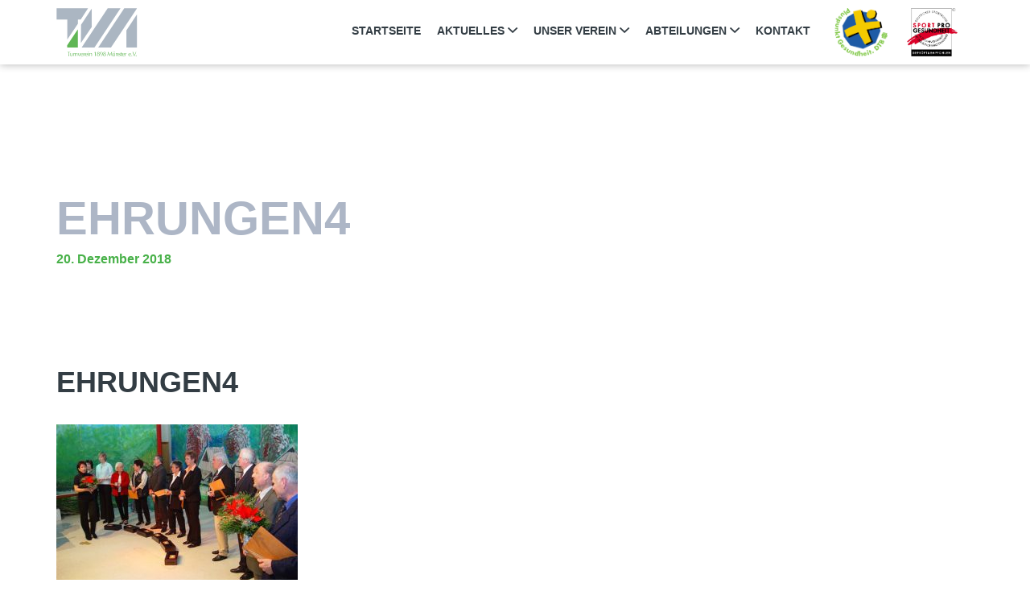

--- FILE ---
content_type: text/html; charset=UTF-8
request_url: https://www.tv-muenster.de/galerie/seniorenweihnachtsfeier/ehrungen4/
body_size: 7527
content:

<!DOCTYPE html>
<html lang="de">
<head>
    <meta charset="UTF-8">
    <meta http-equiv="X-UA-Compatible" content="IE=edge,chrome=1">
    <meta name="viewport" content="width=device-width, initial-scale=1.0, maximum-scale=1.0, user-scalable=no" />
    <link rel="shortcut icon" href="https://www.tv-muenster.de/wp-content/themes/360vier-theme/favicon.ico"/>

    <meta name='robots' content='index, follow, max-image-preview:large, max-snippet:-1, max-video-preview:-1' />

	<!-- This site is optimized with the Yoast SEO plugin v20.2.1 - https://yoast.com/wordpress/plugins/seo/ -->
	<title>ehrungen4 - Turnverein 1898 Münster e.V.</title>
	<link rel="canonical" href="https://www.tv-muenster.de/galerie/seniorenweihnachtsfeier/ehrungen4/" />
	<meta property="og:locale" content="de_DE" />
	<meta property="og:type" content="article" />
	<meta property="og:title" content="ehrungen4 - Turnverein 1898 Münster e.V." />
	<meta property="og:url" content="https://www.tv-muenster.de/galerie/seniorenweihnachtsfeier/ehrungen4/" />
	<meta property="og:site_name" content="Turnverein 1898 Münster e.V." />
	<meta property="og:image" content="https://www.tv-muenster.de/galerie/seniorenweihnachtsfeier/ehrungen4" />
	<meta property="og:image:width" content="512" />
	<meta property="og:image:height" content="384" />
	<meta property="og:image:type" content="image/jpeg" />
	<meta name="twitter:card" content="summary_large_image" />
	<script type="application/ld+json" class="yoast-schema-graph">{"@context":"https://schema.org","@graph":[{"@type":"WebPage","@id":"https://www.tv-muenster.de/galerie/seniorenweihnachtsfeier/ehrungen4/","url":"https://www.tv-muenster.de/galerie/seniorenweihnachtsfeier/ehrungen4/","name":"ehrungen4 - Turnverein 1898 Münster e.V.","isPartOf":{"@id":"https://www.tv-muenster.de/#website"},"primaryImageOfPage":{"@id":"https://www.tv-muenster.de/galerie/seniorenweihnachtsfeier/ehrungen4/#primaryimage"},"image":{"@id":"https://www.tv-muenster.de/galerie/seniorenweihnachtsfeier/ehrungen4/#primaryimage"},"thumbnailUrl":"https://www.tv-muenster.de/wp-content/uploads/ehrungen4.jpg","datePublished":"2018-12-20T12:53:50+00:00","dateModified":"2018-12-20T12:53:50+00:00","breadcrumb":{"@id":"https://www.tv-muenster.de/galerie/seniorenweihnachtsfeier/ehrungen4/#breadcrumb"},"inLanguage":"de","potentialAction":[{"@type":"ReadAction","target":["https://www.tv-muenster.de/galerie/seniorenweihnachtsfeier/ehrungen4/"]}]},{"@type":"ImageObject","inLanguage":"de","@id":"https://www.tv-muenster.de/galerie/seniorenweihnachtsfeier/ehrungen4/#primaryimage","url":"https://www.tv-muenster.de/wp-content/uploads/ehrungen4.jpg","contentUrl":"https://www.tv-muenster.de/wp-content/uploads/ehrungen4.jpg","width":512,"height":384},{"@type":"BreadcrumbList","@id":"https://www.tv-muenster.de/galerie/seniorenweihnachtsfeier/ehrungen4/#breadcrumb","itemListElement":[{"@type":"ListItem","position":1,"name":"Home","item":"https://www.tv-muenster.de/"},{"@type":"ListItem","position":2,"name":"Seniorenweihnachtsfeier","item":"https://www.tv-muenster.de/galerie/seniorenweihnachtsfeier/"},{"@type":"ListItem","position":3,"name":"ehrungen4"}]},{"@type":"WebSite","@id":"https://www.tv-muenster.de/#website","url":"https://www.tv-muenster.de/","name":"Turnverein 1898 Münster e.V.","description":"","publisher":{"@id":"https://www.tv-muenster.de/#organization"},"potentialAction":[{"@type":"SearchAction","target":{"@type":"EntryPoint","urlTemplate":"https://www.tv-muenster.de/?s={search_term_string}"},"query-input":"required name=search_term_string"}],"inLanguage":"de"},{"@type":"Organization","@id":"https://www.tv-muenster.de/#organization","name":"Turnverein 1898 Münster e.V.","url":"https://www.tv-muenster.de/","logo":{"@type":"ImageObject","inLanguage":"de","@id":"https://www.tv-muenster.de/#/schema/logo/image/","url":"https://www.tv-muenster.de/wp-content/uploads/02_Turnverein-Muenster-Logo.svg","contentUrl":"https://www.tv-muenster.de/wp-content/uploads/02_Turnverein-Muenster-Logo.svg","width":1,"height":1,"caption":"Turnverein 1898 Münster e.V."},"image":{"@id":"https://www.tv-muenster.de/#/schema/logo/image/"}}]}</script>
	<!-- / Yoast SEO plugin. -->


<link rel='stylesheet' id='wp-block-library-css' href='https://www.tv-muenster.de/wp-includes/css/dist/block-library/style.min.css?ver=6.5.7' type='text/css' media='all' />
<style id='classic-theme-styles-inline-css' type='text/css'>
/*! This file is auto-generated */
.wp-block-button__link{color:#fff;background-color:#32373c;border-radius:9999px;box-shadow:none;text-decoration:none;padding:calc(.667em + 2px) calc(1.333em + 2px);font-size:1.125em}.wp-block-file__button{background:#32373c;color:#fff;text-decoration:none}
</style>
<style id='global-styles-inline-css' type='text/css'>
body{--wp--preset--color--black: #000000;--wp--preset--color--cyan-bluish-gray: #abb8c3;--wp--preset--color--white: #ffffff;--wp--preset--color--pale-pink: #f78da7;--wp--preset--color--vivid-red: #cf2e2e;--wp--preset--color--luminous-vivid-orange: #ff6900;--wp--preset--color--luminous-vivid-amber: #fcb900;--wp--preset--color--light-green-cyan: #7bdcb5;--wp--preset--color--vivid-green-cyan: #00d084;--wp--preset--color--pale-cyan-blue: #8ed1fc;--wp--preset--color--vivid-cyan-blue: #0693e3;--wp--preset--color--vivid-purple: #9b51e0;--wp--preset--gradient--vivid-cyan-blue-to-vivid-purple: linear-gradient(135deg,rgba(6,147,227,1) 0%,rgb(155,81,224) 100%);--wp--preset--gradient--light-green-cyan-to-vivid-green-cyan: linear-gradient(135deg,rgb(122,220,180) 0%,rgb(0,208,130) 100%);--wp--preset--gradient--luminous-vivid-amber-to-luminous-vivid-orange: linear-gradient(135deg,rgba(252,185,0,1) 0%,rgba(255,105,0,1) 100%);--wp--preset--gradient--luminous-vivid-orange-to-vivid-red: linear-gradient(135deg,rgba(255,105,0,1) 0%,rgb(207,46,46) 100%);--wp--preset--gradient--very-light-gray-to-cyan-bluish-gray: linear-gradient(135deg,rgb(238,238,238) 0%,rgb(169,184,195) 100%);--wp--preset--gradient--cool-to-warm-spectrum: linear-gradient(135deg,rgb(74,234,220) 0%,rgb(151,120,209) 20%,rgb(207,42,186) 40%,rgb(238,44,130) 60%,rgb(251,105,98) 80%,rgb(254,248,76) 100%);--wp--preset--gradient--blush-light-purple: linear-gradient(135deg,rgb(255,206,236) 0%,rgb(152,150,240) 100%);--wp--preset--gradient--blush-bordeaux: linear-gradient(135deg,rgb(254,205,165) 0%,rgb(254,45,45) 50%,rgb(107,0,62) 100%);--wp--preset--gradient--luminous-dusk: linear-gradient(135deg,rgb(255,203,112) 0%,rgb(199,81,192) 50%,rgb(65,88,208) 100%);--wp--preset--gradient--pale-ocean: linear-gradient(135deg,rgb(255,245,203) 0%,rgb(182,227,212) 50%,rgb(51,167,181) 100%);--wp--preset--gradient--electric-grass: linear-gradient(135deg,rgb(202,248,128) 0%,rgb(113,206,126) 100%);--wp--preset--gradient--midnight: linear-gradient(135deg,rgb(2,3,129) 0%,rgb(40,116,252) 100%);--wp--preset--font-size--small: 13px;--wp--preset--font-size--medium: 20px;--wp--preset--font-size--large: 36px;--wp--preset--font-size--x-large: 42px;--wp--preset--spacing--20: 0.44rem;--wp--preset--spacing--30: 0.67rem;--wp--preset--spacing--40: 1rem;--wp--preset--spacing--50: 1.5rem;--wp--preset--spacing--60: 2.25rem;--wp--preset--spacing--70: 3.38rem;--wp--preset--spacing--80: 5.06rem;--wp--preset--shadow--natural: 6px 6px 9px rgba(0, 0, 0, 0.2);--wp--preset--shadow--deep: 12px 12px 50px rgba(0, 0, 0, 0.4);--wp--preset--shadow--sharp: 6px 6px 0px rgba(0, 0, 0, 0.2);--wp--preset--shadow--outlined: 6px 6px 0px -3px rgba(255, 255, 255, 1), 6px 6px rgba(0, 0, 0, 1);--wp--preset--shadow--crisp: 6px 6px 0px rgba(0, 0, 0, 1);}:where(.is-layout-flex){gap: 0.5em;}:where(.is-layout-grid){gap: 0.5em;}body .is-layout-flex{display: flex;}body .is-layout-flex{flex-wrap: wrap;align-items: center;}body .is-layout-flex > *{margin: 0;}body .is-layout-grid{display: grid;}body .is-layout-grid > *{margin: 0;}:where(.wp-block-columns.is-layout-flex){gap: 2em;}:where(.wp-block-columns.is-layout-grid){gap: 2em;}:where(.wp-block-post-template.is-layout-flex){gap: 1.25em;}:where(.wp-block-post-template.is-layout-grid){gap: 1.25em;}.has-black-color{color: var(--wp--preset--color--black) !important;}.has-cyan-bluish-gray-color{color: var(--wp--preset--color--cyan-bluish-gray) !important;}.has-white-color{color: var(--wp--preset--color--white) !important;}.has-pale-pink-color{color: var(--wp--preset--color--pale-pink) !important;}.has-vivid-red-color{color: var(--wp--preset--color--vivid-red) !important;}.has-luminous-vivid-orange-color{color: var(--wp--preset--color--luminous-vivid-orange) !important;}.has-luminous-vivid-amber-color{color: var(--wp--preset--color--luminous-vivid-amber) !important;}.has-light-green-cyan-color{color: var(--wp--preset--color--light-green-cyan) !important;}.has-vivid-green-cyan-color{color: var(--wp--preset--color--vivid-green-cyan) !important;}.has-pale-cyan-blue-color{color: var(--wp--preset--color--pale-cyan-blue) !important;}.has-vivid-cyan-blue-color{color: var(--wp--preset--color--vivid-cyan-blue) !important;}.has-vivid-purple-color{color: var(--wp--preset--color--vivid-purple) !important;}.has-black-background-color{background-color: var(--wp--preset--color--black) !important;}.has-cyan-bluish-gray-background-color{background-color: var(--wp--preset--color--cyan-bluish-gray) !important;}.has-white-background-color{background-color: var(--wp--preset--color--white) !important;}.has-pale-pink-background-color{background-color: var(--wp--preset--color--pale-pink) !important;}.has-vivid-red-background-color{background-color: var(--wp--preset--color--vivid-red) !important;}.has-luminous-vivid-orange-background-color{background-color: var(--wp--preset--color--luminous-vivid-orange) !important;}.has-luminous-vivid-amber-background-color{background-color: var(--wp--preset--color--luminous-vivid-amber) !important;}.has-light-green-cyan-background-color{background-color: var(--wp--preset--color--light-green-cyan) !important;}.has-vivid-green-cyan-background-color{background-color: var(--wp--preset--color--vivid-green-cyan) !important;}.has-pale-cyan-blue-background-color{background-color: var(--wp--preset--color--pale-cyan-blue) !important;}.has-vivid-cyan-blue-background-color{background-color: var(--wp--preset--color--vivid-cyan-blue) !important;}.has-vivid-purple-background-color{background-color: var(--wp--preset--color--vivid-purple) !important;}.has-black-border-color{border-color: var(--wp--preset--color--black) !important;}.has-cyan-bluish-gray-border-color{border-color: var(--wp--preset--color--cyan-bluish-gray) !important;}.has-white-border-color{border-color: var(--wp--preset--color--white) !important;}.has-pale-pink-border-color{border-color: var(--wp--preset--color--pale-pink) !important;}.has-vivid-red-border-color{border-color: var(--wp--preset--color--vivid-red) !important;}.has-luminous-vivid-orange-border-color{border-color: var(--wp--preset--color--luminous-vivid-orange) !important;}.has-luminous-vivid-amber-border-color{border-color: var(--wp--preset--color--luminous-vivid-amber) !important;}.has-light-green-cyan-border-color{border-color: var(--wp--preset--color--light-green-cyan) !important;}.has-vivid-green-cyan-border-color{border-color: var(--wp--preset--color--vivid-green-cyan) !important;}.has-pale-cyan-blue-border-color{border-color: var(--wp--preset--color--pale-cyan-blue) !important;}.has-vivid-cyan-blue-border-color{border-color: var(--wp--preset--color--vivid-cyan-blue) !important;}.has-vivid-purple-border-color{border-color: var(--wp--preset--color--vivid-purple) !important;}.has-vivid-cyan-blue-to-vivid-purple-gradient-background{background: var(--wp--preset--gradient--vivid-cyan-blue-to-vivid-purple) !important;}.has-light-green-cyan-to-vivid-green-cyan-gradient-background{background: var(--wp--preset--gradient--light-green-cyan-to-vivid-green-cyan) !important;}.has-luminous-vivid-amber-to-luminous-vivid-orange-gradient-background{background: var(--wp--preset--gradient--luminous-vivid-amber-to-luminous-vivid-orange) !important;}.has-luminous-vivid-orange-to-vivid-red-gradient-background{background: var(--wp--preset--gradient--luminous-vivid-orange-to-vivid-red) !important;}.has-very-light-gray-to-cyan-bluish-gray-gradient-background{background: var(--wp--preset--gradient--very-light-gray-to-cyan-bluish-gray) !important;}.has-cool-to-warm-spectrum-gradient-background{background: var(--wp--preset--gradient--cool-to-warm-spectrum) !important;}.has-blush-light-purple-gradient-background{background: var(--wp--preset--gradient--blush-light-purple) !important;}.has-blush-bordeaux-gradient-background{background: var(--wp--preset--gradient--blush-bordeaux) !important;}.has-luminous-dusk-gradient-background{background: var(--wp--preset--gradient--luminous-dusk) !important;}.has-pale-ocean-gradient-background{background: var(--wp--preset--gradient--pale-ocean) !important;}.has-electric-grass-gradient-background{background: var(--wp--preset--gradient--electric-grass) !important;}.has-midnight-gradient-background{background: var(--wp--preset--gradient--midnight) !important;}.has-small-font-size{font-size: var(--wp--preset--font-size--small) !important;}.has-medium-font-size{font-size: var(--wp--preset--font-size--medium) !important;}.has-large-font-size{font-size: var(--wp--preset--font-size--large) !important;}.has-x-large-font-size{font-size: var(--wp--preset--font-size--x-large) !important;}
.wp-block-navigation a:where(:not(.wp-element-button)){color: inherit;}
:where(.wp-block-post-template.is-layout-flex){gap: 1.25em;}:where(.wp-block-post-template.is-layout-grid){gap: 1.25em;}
:where(.wp-block-columns.is-layout-flex){gap: 2em;}:where(.wp-block-columns.is-layout-grid){gap: 2em;}
.wp-block-pullquote{font-size: 1.5em;line-height: 1.6;}
</style>
<link rel='stylesheet' id='lazyloadxt.fadein-css' href='https://www.tv-muenster.de/wp-content/themes/360vier-theme/framework/css/jquery.lazyloadxt.fadein.css?ver=6.5.7' type='text/css' media='all' />
<link rel='stylesheet' id='tosrus.css-css' href='https://www.tv-muenster.de/wp-content/themes/360vier-theme/framework/css/jquery.tosrus.all.css?ver=6.5.7' type='text/css' media='all' />
<link rel='stylesheet' id='bootstrap.submenu_hover-css' href='https://www.tv-muenster.de/wp-content/themes/360vier-theme/framework/css/bootstrap.submenu_hover.css?ver=6.5.7' type='text/css' media='all' />
<link rel='stylesheet' id='main-css' href='https://www.tv-muenster.de/wp-content/themes/360vier-theme/assets/css/root.css?ver=0.1' type='text/css' media='all' />
<link rel='stylesheet' id='temp-styles-css' href='https://www.tv-muenster.de/wp-content/themes/360vier-theme/assets/temp-styles.css?ver=0.1' type='text/css' media='all' />
<script type="text/javascript" src="https://www.tv-muenster.de/wp-includes/js/jquery/jquery.min.js?ver=3.7.1" id="jquery-core-js"></script>
<script type="text/javascript" src="https://www.tv-muenster.de/wp-includes/js/jquery/jquery-migrate.min.js?ver=3.4.1" id="jquery-migrate-js"></script>
<script type="text/javascript" src="https://www.tv-muenster.de/wp-content/themes/360vier-theme/vc_custom/assets/js/vc_frontend_scripts.js?ver=0.0.1" id="vc_frontend_scripts-js"></script>
<script type="text/javascript" src="https://www.tv-muenster.de/wp-content/themes/360vier-theme/framework/js/modernizr.js?ver=0.1" id="modernizr-js"></script>
<script type="text/javascript" id="modernizr.load-js-extra">
/* <![CDATA[ */
var dhsv_modernizr = {"template_directory_uri":"https:\/\/www.tv-muenster.de\/wp-content\/themes\/360vier-theme","config":{"DEACTIVATE_JQUERY_NOCONFLICT":false,"SHOW_SIDEBAR_LEFT":false,"SHOW_SIDEBAR_RIGHT":false,"BOOTSTRAP_SUBMENU_HOVER":true,"MODERNIZR_LOAD_RESPOND":true}};
/* ]]> */
</script>
<script type="text/javascript" src="https://www.tv-muenster.de/wp-content/themes/360vier-theme/framework/js/modernizr.load.js?ver=0.1" id="modernizr.load-js"></script>
<script type="text/javascript" src="https://www.tv-muenster.de/wp-content/themes/360vier-theme/framework/js/jquery.lazyloadxt.extra.js?ver=1.1.0" id="lazyloadxt.extra-js"></script>
<script type="text/javascript" src="https://www.tv-muenster.de/wp-content/themes/360vier-theme/framework/js/jquery.lazyloadxt.bg.js?ver=1.1.0" id="lazyloadxt.bg-js"></script>
<script type="text/javascript" src="https://www.tv-muenster.de/wp-content/themes/360vier-theme/framework/js/jquery.lazyloadxt.autoload.js?ver=1.1.0" id="lazyloadxt.autoload-js"></script>
<script type="text/javascript" src="https://www.tv-muenster.de/wp-content/themes/360vier-theme/framework/js/jquery.tosrus.min.all.js?ver=1.1.0" id="tosrus-js"></script>
<script type="text/javascript" src="https://www.tv-muenster.de/wp-content/themes/360vier-theme/framework/js/jquery.ba-throttle-debounce.js?ver=1.1.0" id="ba-throttle-debounce-js"></script>
<script type="text/javascript" src="https://www.tv-muenster.de/wp-content/themes/360vier-theme/framework/js/jquery.textfill.js?ver=0.6.0" id="textfill-js"></script>
<script type="text/javascript" src="https://www.tv-muenster.de/wp-content/themes/360vier-theme/js/layout_high_priority.js?ver=0.0.1" id="layout_high_priority.js-js"></script>
<script type="text/javascript" src="https://www.tv-muenster.de/wp-content/themes/360vier-theme/framework/lib/bootstrap/dist/js/bootstrap.js?ver=3.3.5" id="bootstrap-js"></script>
<script type="text/javascript" src="https://www.tv-muenster.de/wp-content/themes/360vier-theme/framework/js/wow.js?ver=1.1.2" id="wow-js"></script>
<script type="text/javascript" src="https://www.tv-muenster.de/wp-content/themes/360vier-theme/js/devmode.js?ver=6.5.7" id="devmode-js"></script>
<link rel="https://api.w.org/" href="https://www.tv-muenster.de/wp-json/" /><link rel="alternate" type="application/json" href="https://www.tv-muenster.de/wp-json/wp/v2/media/914" /><link rel='shortlink' href='https://www.tv-muenster.de/?p=914' />
<link rel="alternate" type="application/json+oembed" href="https://www.tv-muenster.de/wp-json/oembed/1.0/embed?url=https%3A%2F%2Fwww.tv-muenster.de%2Fgalerie%2Fseniorenweihnachtsfeier%2Fehrungen4%2F" />
<link rel="alternate" type="text/xml+oembed" href="https://www.tv-muenster.de/wp-json/oembed/1.0/embed?url=https%3A%2F%2Fwww.tv-muenster.de%2Fgalerie%2Fseniorenweihnachtsfeier%2Fehrungen4%2F&#038;format=xml" />
<meta name="generator" content="Powered by WPBakery Page Builder - drag and drop page builder for WordPress."/>
<noscript><style> .wpb_animate_when_almost_visible { opacity: 1; }</style></noscript>    <!--[if IE 7]>
    <link rel="stylesheet" href="https://www.tv-muenster.de/wp-content/themes/360vier-theme/assets/css/IE7.css"/>
    <![endif]-->
    <!--[if IE 8]>
    <link rel="stylesheet" href="https://www.tv-muenster.de/wp-content/themes/360vier-theme/assets/css/IE8.css"/>
    <![endif]-->
    <!--[if IE 9]>
    <link rel="stylesheet" href="https://www.tv-muenster.de/wp-content/themes/360vier-theme/assets/css/IE9.css"/>
    <![endif]-->

    

<script>


</script>

<script type="text/javascript">
  jQuery(function() {
    jQuery('a[href$=".pdf"]').click(function(){
      var pdf=jQuery(this).attr('href');
      ga('send', 'event', 'pdf', 'download', pdf);
    });
    jQuery('a[href^="mailto:info@"]').click(function(){
      var mailto=jQuery(this).attr('href');
      ga('send', 'event', 'mailto-allgemein', 'click', mailto);
    });
    jQuery('a[href^="mailto:jobs@"]').click(function(){
      var mailto=jQuery(this).attr('href');
      ga('send','event', 'mailto-jobs', 'click', mailto);
    });
    jQuery('a[href^="tel:"]').click(function(){
      var ctc=jQuery(this).attr('href');
      ga('send','event', 'telephone', 'click', ctc);
    });
  });
</script>


</head>

<body class="attachment attachment-template-default single single-attachment postid-914 attachmentid-914 attachment-jpeg wpb-js-composer js-comp-ver-6.4.1 vc_responsive">



<script>
  document.body.className += ' fade-out';
  jQuery(document).ready(function (  ) {
    jQuery("body").removeClass("fade-out");
  });
</script>
<style>
    body{  transition: opacity ease 0.5s;  }
    .fade-out{  opacity: 0;  }
</style>
<header id="mobile-header" class="visible-xs visible-sm">
    <div class="container">
        <nav class="navbar" role="navigation">
            <div class="navbar-header">
                <a class="navbar-brand" href="https://www.tv-muenster.de">
                    <img id="logo" src="https://www.tv-muenster.de/wp-content/uploads/tvm_logo2020.svg">
                </a>
                            </div>
            <div class="navbar-menu">
                <button type="button" class="navbar-toggle">
                    <span class="sr-only">Toggle navigation</span>
                    <span class="icon-bar"></span>
                    <span class="icon-bar"></span>
                    <span class="icon-bar"></span>
                </button>
            </div>
                    </nav>
    </div>
</header>



<header id="header" class="hidden-xs hidden-sm header_standard left">
        <div class="container">
        <nav class="navbar" role="navigation">
            <div class="navbar-header">
                <a class="navbar-brand" href="https://www.tv-muenster.de">
                                        <img id="logo" src="https://www.tv-muenster.de/wp-content/uploads/tvm_logo2020.svg">
                                    </a>
                            </div>
            <div class="collapse navbar-collapse">

                <ul id="menu-main-menu" class="nav navbar-nav"><li id="menu-item-1291" class="menu-item menu-item-type-post_type menu-item-object-page menu-item-home menu-item-1291"><a title="Startseite" href="https://www.tv-muenster.de/">Startseite</a></li>
<li id="menu-item-1099" class="menu-item menu-item-type-custom menu-item-object-custom menu-item-has-children menu-item-1099 dropdown"><a title="Aktuelles" href="#" class="dropdown-toggle">Aktuelles <span class="ion-chevron-down"></span></a>
<ul role="menu" class=" dropdown-menu">
	<li id="menu-item-1726" class="menu-item menu-item-type-custom menu-item-object-custom menu-item-1726"><a title="125 Jahre TVM - Unser Festjahr 2023" href="https://125.tv-muenster.de/">125 Jahre TVM &#8211; Unser Festjahr 2023</a></li>
	<li id="menu-item-217" class="menu-item menu-item-type-post_type menu-item-object-page menu-item-217"><a title="Kalender" href="https://www.tv-muenster.de/aktuelles/kalender/">Kalender</a></li>
	<li id="menu-item-628" class="menu-item menu-item-type-post_type menu-item-object-page menu-item-628"><a title="Trainingsangebote" href="https://www.tv-muenster.de/aktuelles/trainingsangebote/">Trainingsangebote</a></li>
	<li id="menu-item-1090" class="menu-item menu-item-type-post_type menu-item-object-page menu-item-1090"><a title="Neuigkeiten" href="https://www.tv-muenster.de/aktuelles/neuigkeiten/">Neuigkeiten</a></li>
	<li id="menu-item-678" class="menu-item menu-item-type-post_type menu-item-object-page menu-item-678"><a title="Galerie" href="https://www.tv-muenster.de/aktuelles/galerie/">Galerie</a></li>
</ul>
</li>
<li id="menu-item-1098" class="menu-item menu-item-type-custom menu-item-object-custom menu-item-has-children menu-item-1098 dropdown"><a title="Unser Verein" href="#" class="dropdown-toggle">Unser Verein <span class="ion-chevron-down"></span></a>
<ul role="menu" class=" dropdown-menu">
	<li id="menu-item-1695" class="menu-item menu-item-type-post_type menu-item-object-page menu-item-1695"><a title="Mitglied werden" href="https://www.tv-muenster.de/mitglied-werden/">Mitglied werden</a></li>
	<li id="menu-item-1087" class="menu-item menu-item-type-post_type menu-item-object-page menu-item-1087"><a title="Vorstand" href="https://www.tv-muenster.de/unser-verein/vorstand/">Vorstand</a></li>
	<li id="menu-item-1088" class="menu-item menu-item-type-post_type menu-item-object-page menu-item-1088"><a title="Satzung" href="https://www.tv-muenster.de/unser-verein/satzung/">Satzung</a></li>
	<li id="menu-item-1086" class="menu-item menu-item-type-post_type menu-item-object-page menu-item-1086"><a title="Organigramm" href="https://www.tv-muenster.de/unser-verein/organigramm/">Organigramm</a></li>
	<li id="menu-item-763" class="menu-item menu-item-type-custom menu-item-object-custom menu-item-763"><a title="Jugend" href="https://www.tv-muenster.de/jugend/">Jugend</a></li>
	<li id="menu-item-764" class="menu-item menu-item-type-post_type menu-item-object-page menu-item-764"><a title="Historie" href="https://www.tv-muenster.de/unser-verein/historie/">Historie</a></li>
	<li id="menu-item-1111" class="menu-item menu-item-type-custom menu-item-object-custom menu-item-1111"><a title="Restaurant" target="_blank" href="https://www.zumgoldenenbarren.de/">Restaurant</a></li>
</ul>
</li>
<li id="menu-item-755" class="menu-item menu-item-type-custom menu-item-object-custom menu-item-has-children menu-item-755 dropdown"><a title="Abteilungen" class="dropdown-toggle">Abteilungen <span class="ion-chevron-down"></span></a>
<ul role="menu" class=" dropdown-menu">
	<li id="menu-item-758" class="menu-item menu-item-type-custom menu-item-object-custom menu-item-758"><a title="Turnen" href="https://www.tv-muenster.de/turnen/">Turnen</a></li>
	<li id="menu-item-757" class="menu-item menu-item-type-custom menu-item-object-custom menu-item-757"><a title="Fitness" href="https://www.tv-muenster.de/fitness/">Fitness</a></li>
	<li id="menu-item-756" class="menu-item menu-item-type-custom menu-item-object-custom menu-item-756"><a title="Handball" href="https://www.tv-muenster.de/handball/">Handball</a></li>
	<li id="menu-item-759" class="menu-item menu-item-type-custom menu-item-object-custom menu-item-759"><a title="Tanzen" href="https://www.tv-muenster.de/tanzen/">Tanzen</a></li>
	<li id="menu-item-760" class="menu-item menu-item-type-custom menu-item-object-custom menu-item-760"><a title="Tischtennis" href="https://www.tv-muenster.de/tischtennis/">Tischtennis</a></li>
	<li id="menu-item-761" class="menu-item menu-item-type-custom menu-item-object-custom menu-item-761"><a title="Musik" href="https://www.tv-muenster.de/musik/">Musik</a></li>
	<li id="menu-item-762" class="menu-item menu-item-type-custom menu-item-object-custom menu-item-762"><a title="Basketball" href="https://www.tv-muenster.de/basketball/">Basketball</a></li>
</ul>
</li>
<li id="menu-item-38" class="menu-item menu-item-type-post_type menu-item-object-page menu-item-38"><a title="Kontakt" href="https://www.tv-muenster.de/kontakt/">Kontakt</a></li>
</ul>
                <div class="extra-logo-container">
                    <a href="https://www.dtb.de/pluspunkt-gesundheit-endverbraucher" target="_blank" title="PlusPunkt-Gesundheit des Deutschen Turnerbundes"><img class="extra-logo" src="https://www.tv-muenster.de/wp-content/uploads/PlusPunkt-Gesundheit-1.png"></a>
                    <a href="https://service-sportprogesundheit.de/148/sportprogesundheit" target="_blank" title="SportPro-Gesundheit des Deutschen Sportbunds" ><img class="extra-logo" src="https://www.tv-muenster.de/wp-content/uploads/Sport_pro_Gesundheit-Logo_weisser_bg.png"></a>
                </div>            </div>
        </nav>
    </div>
</header><!-- id="header" -->

<div id="menu360" class="">
    <ul id="menu-main-menu-1" class=""><li class="menu-item menu-item-type-post_type menu-item-object-page menu-item-home menu-item-1291"><a href="https://www.tv-muenster.de/">Startseite</a></li>
<li class="menu-item menu-item-type-custom menu-item-object-custom menu-item-has-children menu-item-1099"><a href="#">Aktuelles</a>
<ul class="sub-menu">
	<li class="menu-item menu-item-type-custom menu-item-object-custom menu-item-1726"><a href="https://125.tv-muenster.de/">125 Jahre TVM &#8211; Unser Festjahr 2023</a></li>
	<li class="menu-item menu-item-type-post_type menu-item-object-page menu-item-217"><a href="https://www.tv-muenster.de/aktuelles/kalender/">Kalender</a></li>
	<li class="menu-item menu-item-type-post_type menu-item-object-page menu-item-628"><a href="https://www.tv-muenster.de/aktuelles/trainingsangebote/">Trainingsangebote</a></li>
	<li class="menu-item menu-item-type-post_type menu-item-object-page menu-item-1090"><a href="https://www.tv-muenster.de/aktuelles/neuigkeiten/">Neuigkeiten</a></li>
	<li class="menu-item menu-item-type-post_type menu-item-object-page menu-item-678"><a href="https://www.tv-muenster.de/aktuelles/galerie/">Galerie</a></li>
</ul>
</li>
<li class="menu-item menu-item-type-custom menu-item-object-custom menu-item-has-children menu-item-1098"><a href="#">Unser Verein</a>
<ul class="sub-menu">
	<li class="menu-item menu-item-type-post_type menu-item-object-page menu-item-1695"><a href="https://www.tv-muenster.de/mitglied-werden/">Mitglied werden</a></li>
	<li class="menu-item menu-item-type-post_type menu-item-object-page menu-item-1087"><a href="https://www.tv-muenster.de/unser-verein/vorstand/">Vorstand</a></li>
	<li class="menu-item menu-item-type-post_type menu-item-object-page menu-item-1088"><a href="https://www.tv-muenster.de/unser-verein/satzung/">Satzung</a></li>
	<li class="menu-item menu-item-type-post_type menu-item-object-page menu-item-1086"><a href="https://www.tv-muenster.de/unser-verein/organigramm/">Organigramm</a></li>
	<li class="menu-item menu-item-type-custom menu-item-object-custom menu-item-763"><a href="https://www.tv-muenster.de/jugend/">Jugend</a></li>
	<li class="menu-item menu-item-type-post_type menu-item-object-page menu-item-764"><a href="https://www.tv-muenster.de/unser-verein/historie/">Historie</a></li>
	<li class="menu-item menu-item-type-custom menu-item-object-custom menu-item-1111"><a target="_blank" rel="noopener" href="https://www.zumgoldenenbarren.de/">Restaurant</a></li>
</ul>
</li>
<li class="menu-item menu-item-type-custom menu-item-object-custom menu-item-has-children menu-item-755"><a>Abteilungen</a>
<ul class="sub-menu">
	<li class="menu-item menu-item-type-custom menu-item-object-custom menu-item-758"><a href="https://www.tv-muenster.de/turnen/">Turnen</a></li>
	<li class="menu-item menu-item-type-custom menu-item-object-custom menu-item-757"><a href="https://www.tv-muenster.de/fitness/">Fitness</a></li>
	<li class="menu-item menu-item-type-custom menu-item-object-custom menu-item-756"><a href="https://www.tv-muenster.de/handball/">Handball</a></li>
	<li class="menu-item menu-item-type-custom menu-item-object-custom menu-item-759"><a href="https://www.tv-muenster.de/tanzen/">Tanzen</a></li>
	<li class="menu-item menu-item-type-custom menu-item-object-custom menu-item-760"><a href="https://www.tv-muenster.de/tischtennis/">Tischtennis</a></li>
	<li class="menu-item menu-item-type-custom menu-item-object-custom menu-item-761"><a href="https://www.tv-muenster.de/musik/">Musik</a></li>
	<li class="menu-item menu-item-type-custom menu-item-object-custom menu-item-762"><a href="https://www.tv-muenster.de/basketball/">Basketball</a></li>
</ul>
</li>
<li class="menu-item menu-item-type-post_type menu-item-object-page menu-item-38"><a href="https://www.tv-muenster.de/kontakt/">Kontakt</a></li>
</ul>
<div class="extra-logo-container">
    <a href="https://www.dtb.de/pluspunkt-gesundheit-endverbraucher" target="_blank"><img class="extra-logo" src="https://www.tv-muenster.de/wp-content/uploads/PlusPunkt-Gesundheit-1.png"></a>
    <a href="https://www.psw-group.de/" target="_blank"><img src="https://www.tv-muenster.de/wp-content/uploads/Sport_pro_Gesundheit-Logo_weisser_bg.png"></a>
</div></div>

<div id="page_wrap">

    <main id="content">
        
        <div class="container">
            <div class="blog-header">
                <div class="blog-head-content">
                    <h1 class="blog-head">ehrungen4</h1>
                    <p class="blog-subhead date">20. Dezember 2018  <span class="">                            </span>
                    </p>
                </div>
            </div>
        </div>
        <div class="container">


            <div class="row">
                <div class="col-xs-12 col-md-9">
                    <div class="single-content">
                        <h2>ehrungen4</h2><br>
                        <p class="attachment"><a href='https://www.tv-muenster.de/wp-content/uploads/ehrungen4.jpg'><img fetchpriority="high" decoding="async" width="300" height="225" src="https://www.tv-muenster.de/wp-content/uploads/ehrungen4-300x225.jpg" class="attachment-medium size-medium" alt="" srcset="https://www.tv-muenster.de/wp-content/uploads/ehrungen4-300x225.jpg 300w, https://www.tv-muenster.de/wp-content/uploads/ehrungen4.jpg 512w" sizes="(max-width: 300px) 100vw, 300px" /></a></p>
                        <span style="margin-top:20px;">                        </span>
                    </div>
                </div>

<!--                <div class="col-md-3 visible-md visible-lg sidebar sidebar-right">-->
<!--                    --><!--                </div>-->

            </div>

            
        </div>
    </main>
    <footer>
        <div class="footer-address">
    <div class="container">
        <div class="row">

        <div class="col-sm-1">
            <a href="https://www.tv-muenster.de"><img class="logo" src="https://www.tv-muenster.de/wp-content/uploads/Logo_2000_klein_invertiert.png"></a>
            <p>&nbsp;</p>
<p><a href="https://www.dtb.de/pluspunkt-gesundheit-endverbraucher" target="_blank" title="PlusPunkt Gesundheit des Deutschen Turnerbund"><img loading="lazy" decoding="async" class="alignnone wp-image-119" src="https://www.tv-muenster.de/wp-content/uploads/PlusPunkt-Gesundheit-300x276.png" alt="" width="56" height="51" /></a></p>
<p><a href="https://service-sportprogesundheit.de/148/sportprogesundheit" target="_blank" title="SportPro Gesundheit des Deutschen Sportbund"><img loading="lazy" decoding="async" class="alignnone wp-image-120" src="https://www.tv-muenster.de/wp-content/uploads/Sport_pro_Gesundheit-Logo_weisser_bg-300x284.png" alt="" width="54" height="51" /></a></p>
        </div>


            <div class="col-sm-3">
                <p><strong>TURNVEREIN 1898 MÜNSTER E.V.</strong><br />
<strong>JAHNSTR. 2</strong><br />
<strong>D-64839 MÜNSTER</strong><br />
<strong>TELEFON:</strong> +49 6071 31802<br />
<strong>E-MAIL:</strong> info@tv-muenster.de</p>
<p>&nbsp;</p>
<p><strong>Postfach 1162</strong><br />
<strong>D-64833 Münster</strong></p>
            </div>



            <div class="col-sm-8">
                <ul id="menu-footer-menu" class="nav"><li id="menu-item-741" class="menu-item menu-item-type-custom menu-item-object-custom menu-item-has-children menu-item-741"><a>Abteilungen</a>
<ul class="sub-menu">
	<li id="menu-item-743" class="menu-item menu-item-type-custom menu-item-object-custom menu-item-743"><a href="http://https://www.tv-muenster.de/turnen/">Turnen</a></li>
	<li id="menu-item-744" class="menu-item menu-item-type-custom menu-item-object-custom menu-item-744"><a href="https://www.tv-muenster.de/fitness/">Fitness</a></li>
	<li id="menu-item-742" class="menu-item menu-item-type-custom menu-item-object-custom menu-item-742"><a href="https://www.tv-muenster.de/handball/">Handball</a></li>
	<li id="menu-item-745" class="menu-item menu-item-type-custom menu-item-object-custom menu-item-745"><a href="https://www.tv-muenster.de/tanzen/">Tanzen</a></li>
	<li id="menu-item-746" class="menu-item menu-item-type-custom menu-item-object-custom menu-item-746"><a href="https://www.tv-muenster.de/tischtennis/">Tischtennis</a></li>
	<li id="menu-item-747" class="menu-item menu-item-type-custom menu-item-object-custom menu-item-747"><a href="https://www.tv-muenster.de/musik/">Musik</a></li>
	<li id="menu-item-748" class="menu-item menu-item-type-custom menu-item-object-custom menu-item-748"><a href="https://www.tv-muenster.de/jugend/">Jugend</a></li>
</ul>
</li>
<li id="menu-item-1096" class="menu-item menu-item-type-custom menu-item-object-custom menu-item-has-children menu-item-1096"><a>Unser Verein</a>
<ul class="sub-menu">
	<li id="menu-item-1596" class="menu-item menu-item-type-post_type menu-item-object-page menu-item-1596"><a href="https://www.tv-muenster.de/aktuelles/neuigkeiten/">Aktuelles</a></li>
	<li id="menu-item-1694" class="menu-item menu-item-type-post_type menu-item-object-page menu-item-1694"><a href="https://www.tv-muenster.de/mitglied-werden/">Mitglied werden</a></li>
	<li id="menu-item-750" class="menu-item menu-item-type-post_type menu-item-object-page menu-item-750"><a href="https://www.tv-muenster.de/unser-verein/historie/">Historie</a></li>
	<li id="menu-item-1092" class="menu-item menu-item-type-post_type menu-item-object-page menu-item-1092"><a href="https://www.tv-muenster.de/unser-verein/vorstand/">Vorstand</a></li>
	<li id="menu-item-1093" class="menu-item menu-item-type-post_type menu-item-object-page menu-item-1093"><a href="https://www.tv-muenster.de/unser-verein/satzung/">Satzung</a></li>
	<li id="menu-item-1091" class="menu-item menu-item-type-post_type menu-item-object-page menu-item-1091"><a href="https://www.tv-muenster.de/unser-verein/organigramm/">Organigramm</a></li>
	<li id="menu-item-1595" class="menu-item menu-item-type-custom menu-item-object-custom menu-item-1595"><a target="_blank" rel="noopener" href="https://www.zum-goldenen-barren.de/">Gaststätte</a></li>
</ul>
</li>
<li id="menu-item-1097" class="menu-item menu-item-type-custom menu-item-object-custom menu-item-has-children menu-item-1097"><a>Aktuelles</a>
<ul class="sub-menu">
	<li id="menu-item-754" class="menu-item menu-item-type-post_type menu-item-object-page menu-item-754"><a href="https://www.tv-muenster.de/aktuelles/kalender/">Kalender</a></li>
	<li id="menu-item-753" class="menu-item menu-item-type-post_type menu-item-object-page menu-item-753"><a href="https://www.tv-muenster.de/aktuelles/trainingsangebote/">Trainingsangebote</a></li>
	<li id="menu-item-1094" class="menu-item menu-item-type-post_type menu-item-object-page menu-item-1094"><a href="https://www.tv-muenster.de/aktuelles/neuigkeiten/">Neuigkeiten</a></li>
	<li id="menu-item-752" class="menu-item menu-item-type-post_type menu-item-object-page menu-item-752"><a href="https://www.tv-muenster.de/aktuelles/galerie/">Galerie</a></li>
</ul>
</li>
<li id="menu-item-32" class="menu-item menu-item-type-post_type menu-item-object-page menu-item-has-children menu-item-32"><a href="https://www.tv-muenster.de/kontakt/">Kontakt</a>
<ul class="sub-menu">
	<li id="menu-item-34" class="menu-item menu-item-type-post_type menu-item-object-page menu-item-34"><a href="https://www.tv-muenster.de/impressum/">Impressum</a></li>
	<li id="menu-item-33" class="menu-item menu-item-type-post_type menu-item-object-page menu-item-33"><a href="https://www.tv-muenster.de/datenschutz/">Datenschutz</a></li>
	<li id="menu-item-1806" class="menu-item menu-item-type-custom menu-item-object-custom menu-item-1806"><a title="SSL powered and sponsored by PSW Group" target="_blank" rel="noopener" href="https://www.psw-group.de/"><!-- PSW GROUP Site Seal --><br/><img style="background-color: #ffffff;" src="/wp-content/uploads/footerSSLsponsor.png" alt="Secured by PSW GROUP" title="Secured and sponsored by PSW GROUP" width="179" /></a></li>
</ul>
</li>
</ul>            </div>
        </div>
    </div>
</div>    </footer>
    

</div><!-- id="page_wrap" -->
            <div class="modal fade" id="dhsvVcModalDialog" tabindex="-1" role="dialog"
                 aria-labelledby="dhsvVcModalDialogLabel">
                <div class="modal-dialog" role="document">
                    <div class="modal-content">
                        <div class="modal-header">
                            <button type="button" class="close" data-dismiss="modal" aria-label="Close"><span
                                    aria-hidden="true">&times;</span></button>
                            <h4 class="modal-title" id="dhsvVcModalDialogLabel"></h4>
                        </div>
                        <div class="modal-body">
                        </div>
                        <div class="modal-footer">
                            <button type="button" class="btn btn-default"
                                    data-dismiss="modal">Schließen</button>
                        </div>
                    </div>
                </div>
            </div>
            <link rel='stylesheet' id='header_sticky-css' href='https://www.tv-muenster.de/wp-content/themes/360vier-theme/templates/header/extensions/sticky_animation/css/main.css?ver=6.5.7' type='text/css' media='all' />
<link rel='stylesheet' id='header_standard-css' href='https://www.tv-muenster.de/wp-content/themes/360vier-theme/templates/header/templates/standard/css/main.css?ver=6.5.7' type='text/css' media='all' />
<link rel='stylesheet' id='mobile_standard-css' href='https://www.tv-muenster.de/wp-content/themes/360vier-theme/templates/header/mobilemenu/standard/css/main.css?ver=6.5.7' type='text/css' media='all' />
<link rel='stylesheet' id='footer-standard-css' href='https://www.tv-muenster.de/wp-content/themes/360vier-theme/templates/footer/templates/standard/css/main.css?ver=6.5.7' type='text/css' media='all' />
<link rel='stylesheet' id='footer_adress-css' href='https://www.tv-muenster.de/wp-content/themes/360vier-theme/templates/footer/extensions/adress_sidemap/css/main.css?ver=6.5.7' type='text/css' media='all' />
<script type="text/javascript" src="https://www.tv-muenster.de/wp-content/plugins/js_composer/assets/lib/bower/isotope/dist/isotope.pkgd.min.js?ver=6.4.1" id="isotope-js"></script>
<script type="text/javascript" src="https://www.tv-muenster.de/wp-content/themes/360vier-theme/framework/js/jquery.cookiebar.js?ver=0.1.9" id="cookiebar-js"></script>
<script type="text/javascript" src="https://www.tv-muenster.de/wp-content/themes/360vier-theme/framework/js/fastclick.js?ver=0.1.9" id="fastclick-js"></script>
<script type="text/javascript" id="main-js-extra">
/* <![CDATA[ */
var dhsv_vars = {"use_cookiebar":"","google_analytics_code":"UA-X-Test","use_bugherd":"1","bugherd_apikey":"pzazxxdmkpngv3syktlgxg","template_directory_uri":"https:\/\/www.tv-muenster.de\/wp-content\/themes\/360vier-theme","config":{"DEACTIVATE_JQUERY_NOCONFLICT":false,"SHOW_SIDEBAR_LEFT":false,"SHOW_SIDEBAR_RIGHT":false,"BOOTSTRAP_SUBMENU_HOVER":true,"MODERNIZR_LOAD_RESPOND":true}};
/* ]]> */
</script>
<script type="text/javascript" src="https://www.tv-muenster.de/wp-content/themes/360vier-theme/js/main.js?ver=0.1" id="main-js"></script>
<script type="text/javascript" src="https://www.tv-muenster.de/wp-content/themes/360vier-theme/js/imagesloaded.pkgd.js?ver=0.1" id="imagesload-js"></script>
<script type="text/javascript" src="https://www.tv-muenster.de/wp-content/themes/360vier-theme/templates/header/extensions/sticky_animation/main.js?ver=6.5.7" id="header_sticky-js"></script>
<script type="text/javascript" src="https://www.tv-muenster.de/wp-content/themes/360vier-theme/templates/header/mobilemenu/standard/main.js?ver=6.5.7" id="mobile_standard-js"></script>




<script>


</script>




<div class="devmode hidden">
    <span data-dev="title" class="hidden-xs hidden-sm">DEVMODE</span>
    <span data-dev="pageload">Load...</span>
    <span data-dev="scroll">0</span>
    <span data-dev="screen" class="hidden-xs"></span>
    <span data-dev="screensize"></span>
    <span data-dev="url" class="hidden-xs"></span>
            <span class="pull-right" data-dev="id"><strong>ID: </strong>914</span>
        <span class="pull-right hidden-xs" data-dev="id"><strong>Title: </strong>ehrungen4</span>
        <span class="pull-right hidden-xs" data-dev="id">Logged out</span>
</div>


</body>
</html>


--- FILE ---
content_type: text/css
request_url: https://www.tv-muenster.de/wp-content/themes/360vier-theme/assets/temp-styles.css?ver=0.1
body_size: -14
content:
/*
    wenn man schnell mal ein paar styles testen muss, können die hier rein.
*/
#content{

}



--- FILE ---
content_type: text/css
request_url: https://www.tv-muenster.de/wp-content/themes/360vier-theme/templates/header/extensions/sticky_animation/css/main.css?ver=6.5.7
body_size: 1461
content:
body.sticky-nav header {
  position: fixed;
  top: 0;
  left: 0;
  z-index: 999999;
}
body.sticky-nav header .container .navbar .navbar-header .navbar-brand {
  height: 80px;
}
body.sticky-nav header .container .navbar .navbar-header .navbar-brand img#logo {
  height: 60px;
}
body.sticky-nav header .container .navbar .navbar-collapse .navbar-nav li.menu-item > a {
  padding: 30px 5px;
}
body.dhsv_sticky header .container .navbar .navbar-header .navbar-brand {
  height: 60px;
}
body.dhsv_sticky header .container .navbar .navbar-header .navbar-brand img#logo {
  height: 40px;
}
body.dhsv_sticky header .container .navbar .navbar-header img.icon {
  height: 60px;
}
body.dhsv_sticky header .container .navbar .navbar-collapse .navbar-nav li.menu-item > a {
  padding: 22px 15px;
}
body.dhsv_hidden header {
  -webkit-transform: translateY(-100%);
      -ms-transform: translateY(-100%);
       -o-transform: translateY(-100%);
          transform: translateY(-100%);
  -webkit-box-shadow: 0 0 10px rgba(0, 0, 0, 0);
          box-shadow: 0 0 10px rgba(0, 0, 0, 0);
}
body.sticky-nav header .search-icon {
  padding: 30px 10px;
}
body.sticky-nav header form input {
  height: 80px;
}
body.dhsv_sticky header .search-icon {
  padding: 20px 10px;
}
body.dhsv_sticky header form input {
  height: 60px;
}
@media (min-width: 992px) {
  body.sticky-nav .dhsv_vc_anker .ankernav.anker-sticky {
    top: 80px;
  }
  body.dhsv_sticky .dhsv_vc_anker .ankernav.anker-sticky {
    top: 60px;
  }
  body.dhsv_hidden .dhsv_vc_anker .ankernav.anker-sticky {
    top: 0;
  }
}


--- FILE ---
content_type: text/css
request_url: https://www.tv-muenster.de/wp-content/themes/360vier-theme/templates/header/templates/standard/css/main.css?ver=6.5.7
body_size: 3336
content:
.header_standard {
  background: white;
  width: 100%;
  position: relative;
  z-index: 1;
  -webkit-box-shadow: 0 0 10px rgba(0, 0, 0, 0.3);
          box-shadow: 0 0 10px rgba(0, 0, 0, 0.3);
  -webkit-transform: translateY(0);
      -ms-transform: translateY(0);
       -o-transform: translateY(0);
          transform: translateY(0);
  -webkit-transition: all ease 0.5s;
  -o-transition: all ease 0.5s;
  transition: all ease 0.5s;
}
.header_standard * {
  -webkit-transition: all ease 0.5s;
  -o-transition: all ease 0.5s;
  transition: all ease 0.5s;
}
.header_standard .container {
  font-weight: bolder;
}
@media (max-width: 1200px) {
  .header_standard .container {
    width: 100%;
  }
}
@media (max-width: 1030px) {
  .header_standard .container img#logo {
    height: 40px !important;
  }
}
@media (max-width: 1030px) {
  .header_standard .container .navbar-brand {
    padding: 17px 0 !important;
  }
}
.header_standard .container .navbar {
  border-radius: 0;
  position: relative;
  min-height: 60px;
  padding: 0;
  margin-bottom: 0;
  border: none;
}
.header_standard .container .navbar .navbar-header img.icon {
  height: 80px;
  padding: 10px 0;
  margin-left: 20px;
}
.header_standard .container .navbar .navbar-header .navbar-brand {
  float: left;
  padding: 10px 0;
  font-size: 17px;
  line-height: 20px;
  height: 60px;
}
.header_standard .container .navbar .navbar-header .navbar-brand img#logo {
  height: 40px;
  width: auto;
}
.header_standard .container .navbar .navbar-collapse {
  padding: 0;
}
.header_standard .container .navbar .navbar-collapse .navbar-nav li.menu-item {
  padding: 0 5px;
}
.header_standard .container .navbar .navbar-collapse .navbar-nav li.menu-item > a {
  padding: 22px 15px;
  color: #333d44;
  text-transform: uppercase;
}
.header_standard .container .navbar .navbar-collapse .navbar-nav li.menu-item.open > a,
.header_standard .container .navbar .navbar-collapse .navbar-nav li.menu-item.current_page_item > a,
.header_standard .container .navbar .navbar-collapse .navbar-nav li.menu-item.active > a {
  background-color: #ffffff;
  color: #48b149;
}
.header_standard .container .navbar .navbar-collapse .navbar-nav li.menu-item:hover > a {
  background-color: #ffffff;
  color: #48b149;
  font-weight: bold;
}
.header_standard .container .navbar .navbar-collapse .navbar-nav li.menu-item ul.dropdown-menu {
  padding: 0;
  margin: 0;
  border-radius: 0;
  border: none;
}
.header_standard .container .navbar .navbar-collapse .navbar-nav li.menu-item ul.dropdown-menu li.menu-item a {
  padding: 15px;
}
.header_standard.left .navbar-header {
  float: left;
}
.header_standard.left .navbar-collapse {
  float: right;
}
.header_standard.right .navbar-header {
  float: right;
}
.header_standard.right .navbar-collapse {
  float: left;
}
.header_standard.right .navbar-collapse .navbar-nav {
  float: right;
}
.header_standard.center .container .navbar .navbar-header {
  width: 100%;
  text-align: center;
}
.header_standard.center .container .navbar .navbar-header .navbar-brand {
  display: inline-block;
  float: none;
}
.header_standard.center .container .navbar .navbar-collapse {
  width: 100%;
  text-align: center;
}
.header_standard.center .container .navbar .navbar-collapse .navbar-nav {
  float: left;
  width: 100%;
  text-align: center;
}
.header_standard.center .container .navbar .navbar-collapse .navbar-nav li.menu-item {
  float: none;
  display: inline-block;
}


--- FILE ---
content_type: text/css
request_url: https://www.tv-muenster.de/wp-content/themes/360vier-theme/templates/header/mobilemenu/standard/css/main.css?ver=6.5.7
body_size: 3129
content:
#menu360 {
  width: 100%;
  height: 100%;
  position: fixed;
  z-index: -1;
  right: 0;
  opacity: 1;
  -webkit-transform: translateX(-100%);
      -ms-transform: translateX(-100%);
       -o-transform: translateX(-100%);
          transform: translateX(-100%);
  top: 60px;
  -webkit-transition: 0.4s ease-in-out all;
  -o-transition: 0.4s ease-in-out all;
  transition: 0.4s ease-in-out all;
}
#menu360.open-toggle {
  right: 0;
  -webkit-transform: translateX(0);
      -ms-transform: translateX(0);
       -o-transform: translateX(0);
          transform: translateX(0);
  opacity: 1;
  z-index: 99999999;
}
#menu360.open-toggle ul {
  -webkit-box-shadow: 0 0 5px rgba(0, 0, 0, 0.7);
          box-shadow: 0 0 5px rgba(0, 0, 0, 0.7);
}
#menu360.open-toggle ul li {
  opacity: 1;
  -webkit-transition: 0.4s ease-in-out all;
  -o-transition: 0.4s ease-in-out all;
  transition: 0.4s ease-in-out all;
}
#menu360 ul {
  background: #1a1a1a;
  margin: 0;
  padding: 0;
  height: 100%;
  width: 100%;
  overflow-x: hidden;
  position: absolute;
  right: -100%;
  top: 0;
  -webkit-box-shadow: 0 0 0px rgba(0, 0, 0, 0.7);
          box-shadow: 0 0 0px rgba(0, 0, 0, 0.7);
  -webkit-transition: 0.4s ease-in-out all;
  -o-transition: 0.4s ease-in-out all;
  transition: 0.4s ease-in-out all;
}
#menu360 ul li {
  margin: 0;
  padding: 0;
  opacity: 0;
  list-style: none;
  position: static;
  -webkit-transition: 0.4s ease-in-out all;
  -o-transition: 0.4s ease-in-out all;
  transition: 0.4s ease-in-out all;
  border-left: 10px solid rgba(255, 0, 0, 0);
  border-right: 10px solid rgba(255, 0, 0, 0);
}
#menu360 ul li a {
  padding: 20px 15px;
  display: block;
  border-bottom: 1px solid #ccc;
  font-size: 16px;
  color: #fff;
  text-decoration: none;
  position: relative;
}
#menu360 ul li.back-menu a {
  color: rgba(255, 255, 255, 0.5);
}
#menu360 ul li.back-menu a i.icon {
  display: inline-block;
  width: 16px;
  height: 16px;
  line-height: 25px;
  vertical-align: text-top;
  margin-left: 0;
  margin-right: 5px;
}
#menu360 ul li.menu-parent > a {
  cursor: pointer;
}
#menu360 ul li.menu-parent > a:after {
  position: absolute;
  right: 15px;
  top: 20px;
  content: "\f30f";
  font-family: Ionicons;
  -webkit-transition: 0.4s ease-in-out all;
  -o-transition: 0.4s ease-in-out all;
  transition: 0.4s ease-in-out all;
}
#menu360 ul li.open-menu > a:after {
  right: -15px;
}
#menu360 .open-sub-menu ul {
  z-index: 1;
}
#menu360 > ul {
  right: 0;
  z-index: 2;
}
#menu360 > ul > li > ul {
  padding-right: 20px;
}
#menu360 .open-menu > ul {
  right: -10px;
  z-index: 3;
  padding-right: 10px;
}
#menu360 .open-menu,
#menu360 .open-sub-menu {
  border-left: 10px solid #48b149;
}
#menu360.open-global ul li {
  opacity: 0;
}
#menu360.open-global ul li.open-sub-menu > ul > li {
  opacity: 0;
}
#menu360.open-global ul li.open-sub-menu > ul > li.open-menu {
  opacity: 1;
}
#menu360.open-global ul li.open-sub-menu > ul > li > ul {
  background: #4d4d4d;
}
#menu360.open-global ul li.open-sub-menu > ul > li > ul > li {
  opacity: 1;
}
#menu360.open-global ul li.open-menu {
  opacity: 1;
}
#menu360.open-global ul li.open-menu ul {
  background: #333333;
}
#menu360.open-global ul li.open-menu ul li {
  opacity: 1;
}


--- FILE ---
content_type: text/css
request_url: https://www.tv-muenster.de/wp-content/themes/360vier-theme/templates/footer/templates/standard/css/main.css?ver=6.5.7
body_size: 1259
content:
@media (max-width: 767px) {
  footer .footer-address .container .row .col-sm-1 {
    display: -webkit-box;
    display: -webkit-flex;
    display: -ms-flexbox;
    display: flex;
  }
}
@media (max-width: 992px) {
  footer .footer-address #menu-footer-menu li {
    width: 100%;
  }
}
footer p {
  font-size: 14px;
  line-height: 1.8;
}
footer .abbindermenu ul.nav li {
  position: relative;
  display: block;
  float: left;
}
footer .abbindermenu ul.nav li a {
  color: white;
}
footer .abbindermenu ul.nav li > a:hover,
footer .abbindermenu ul.nav li > a:focus {
  text-decoration: underline !important;
  background-color: transparent;
}
footer .footer-address ul.nav > li {
  width: 25%;
  display: inline-block;
  float: left;
  padding: 0 5px;
}
footer .footer-address ul.nav > li > a {
  color: #ffffff;
  border-bottom: 1px solid #ffffff;
  padding: 10px 0;
}
footer .footer-address ul.nav > li > a:hover {
  background-color: transparent;
  color: #48b149;
}
footer .footer-address ul.nav > li ul {
  padding: 0;
  margin: 0;
  padding-top: 5px;
}
footer .footer-address ul.nav > li ul li {
  list-style: none;
}
footer .footer-address ul.nav > li ul li a {
  padding: 5px 0;
  display: inline-block;
  color: #ffffff;
  opacity: 0.7;
}
footer .footer-address ul.nav > li ul li a:hover {
  background-color: transparent;
  color: #48b149;
  opacity: 1;
}


--- FILE ---
content_type: application/javascript
request_url: https://www.tv-muenster.de/wp-content/themes/360vier-theme/templates/header/mobilemenu/standard/main.js?ver=6.5.7
body_size: 1168
content:
(function ( $ ) {
  $( document ).ready( function () {

    Menu360();

  });

  function Menu360() {

    $( '.navbar-toggle' ).on( 'click tap', function () {
      $( this ).toggleClass( 'open-nav-button' );
      $( "#menu360" ).toggleClass( 'open-toggle' );
    });

    $("#menu360 li").each(function(){
      // console.log($(this).find("ul").length);
      if($(this).find("ul").length){
        $(this).addClass("menu-parent");
        $(this).find("ul").first().prepend("<li class='back-menu'><a><i class='icon ion-android-arrow-back'></i> Zurück</a></li>");
        $(this).find("a").first().removeAttr( "href" );
      }

    });

    $(".menu-parent > a").on( 'click tap', function () {
      $(this).parent().addClass("open-menu");
      if($("#menu360").find(".open-menu").length >= 1){
        $(this).parent().parent().parent().addClass("open-sub-menu");
      }
      $("#menu360").addClass("open-global");
    });

    $(".back-menu > a").on( 'click tap', function (event) {
      if($("#menu360").find(".open-menu").length <= 1){
        $("#menu360").removeClass("open-global");
      }
      $(this).parent().parent().parent().removeClass("open-menu");
      $(this).closest( ".open-sub-menu" ).removeClass("open-sub-menu");
    });

  }

})( jQuery );


--- FILE ---
content_type: image/svg+xml
request_url: https://www.tv-muenster.de/wp-content/uploads/tvm_logo2020.svg
body_size: 22259
content:
<?xml version="1.0" encoding="utf-8"?>
<!-- Generator: Adobe Illustrator 24.1.1, SVG Export Plug-In . SVG Version: 6.00 Build 0)  -->
<svg version="1.1" id="Layer_1" xmlns="http://www.w3.org/2000/svg" xmlns:xlink="http://www.w3.org/1999/xlink" x="0px" y="0px"
	 viewBox="0 0 1990 1177" style="enable-background:new 0 0 1990 1177;" xml:space="preserve">
<style type="text/css">
	.st0{fill:#ABB6C2;stroke:#231F20;stroke-width:0.35;}
	.st1{fill:#60B655;stroke:#231F20;stroke-width:0.35;}
	.st2{fill:#60B655;stroke:#60B655;stroke-width:0.1;}
</style>
<polygon class="st0" points="7.2,280.9 270.2,280.9 270.2,764.8 530.3,380.9 530.3,280 599.5,280 780.5,5.2 7.2,5.2 "/>
<polygon class="st1" points="269.2,904 269.2,963.2 528.5,963.2 528.5,520.1 "/>
<polygon class="st0" points="623.1,963.2 937.9,963.2 1578.3,6.1 1264.5,6.1 "/>
<polygon class="st0" points="1030.7,963.2 1343.6,963.2 1985,5.2 1671.1,5.2 "/>
<polygon class="st0" points="1723.9,963.2 1985,963.2 1985,154.4 1723.9,546.5 "/>
<polygon class="st0" points="604.9,849.4 869.7,462.8 869.7,14.3 608.6,404.6 "/>
<g>
	<path class="st2" d="M304,1074.9c-2.6,0-5.3,0-8.1,0.1c-2.8,0.1-5.6,0.1-8.5,0.3c-2.8,0.1-5.5,0.3-8.2,0.5c-2.6,0.2-5,0.4-7.1,0.7
		c0.5-1.8,0.7-3.4,0.7-4.8c0-1.1-0.2-2.6-0.7-4.6c6.5,0.2,12.9,0.4,19.2,0.5c6.2,0.1,12.6,0.2,19.2,0.2c6.5,0,12.9-0.1,19.2-0.2
		c6.2-0.1,12.6-0.3,19.2-0.5c-0.5,2-0.7,3.6-0.7,4.7c0,1.3,0.2,2.8,0.7,4.6c-2.1-0.3-4.4-0.5-7.1-0.7c-2.6-0.2-5.3-0.4-8.2-0.5
		c-2.8-0.1-5.6-0.2-8.5-0.3c-2.8,0-5.5-0.1-8.1-0.1c-0.3,10.2-0.4,20.4-0.4,30.7v25.5c0,6.5,0.1,13,0.4,19.3
		c0.2,6.3,0.5,12.6,0.8,18.7c-2.3-0.2-4.7-0.3-7.3-0.3s-5,0.1-7.3,0.3c0.3-6.1,0.6-12.4,0.8-18.7c0.3-6.3,0.4-12.8,0.4-19.3v-25.5
		C304.4,1095.3,304.3,1085.1,304,1074.9z"/>
	<path class="st2" d="M342.1,1133.3c0.1-3.7,0.2-7.4,0.2-11.1c0-3.5,0-7.2-0.1-11.3c0-4.1-0.1-8.2-0.2-12.3c2.5,0.5,4.6,0.7,6.2,0.7
		c1.6,0,3.6-0.2,6.1-0.7c-0.5,5.9-0.9,12.4-1.1,19.5c-0.3,7.1-0.4,14.3-0.4,21.8c0,5.1,0.4,9.1,1.3,11.8c0.9,2.7,2,4.8,3.3,6.2
		c1.4,1.6,3.1,2.9,5.3,3.9c2.1,1,4.6,1.6,7.5,1.6c4.2,0,7.6-0.9,10.4-2.7c2.8-1.8,4.8-4.1,6.1-6.8c0.7-1.7,1.2-3.1,1.6-4.3
		c0.4-1.2,0.7-2.8,1-4.7c0.2-2,0.4-4.7,0.4-8c0-3.4,0.1-8,0.1-13.8v-12.5c0-2.2,0-4.3-0.1-6.2c0-2-0.1-3.9-0.2-5.6
		c1.1,0.2,2.1,0.4,3.1,0.5c1,0.1,2,0.2,3.1,0.2c1.1,0,2.1-0.1,3.1-0.2c1-0.1,2-0.3,3-0.5c-0.5,7.7-0.8,15.2-0.9,22.3
		c-0.1,7.2-0.1,14.8-0.1,22.8c0,4.5,0.1,8.8,0.1,13.1c0.1,4.3,0.2,8.4,0.4,12.3c-2-0.2-3.9-0.3-5.8-0.3c-1.9,0-3.8,0.1-5.8,0.3
		c0.1-0.9,0.2-1.8,0.2-2.8c0-1,0.1-2,0.1-3.1v-6.4h-0.3c-2.6,4.7-5.9,8.2-9.9,10.5c-4.1,2.2-8.5,3.3-13.2,3.3
		c-7.7,0-13.8-2.1-18.2-6.2c-4.4-4.1-6.6-10-6.6-17.7C341.8,1141.5,341.9,1137,342.1,1133.3z"/>
	<path class="st2" d="M449.1,1109.2c-1.4-0.5-2.9-0.7-4.4-0.7c-2.4,0-4.5,0.5-6.4,1.6c-1.9,1.1-3.5,2.6-4.8,4.4
		c-1.3,1.8-2.3,4-3,6.5c-0.7,2.5-1,5.2-1,8.1v16.3c0,6.6,0,11.7,0.1,15.2c0,3.5,0.2,6.4,0.5,8.5c-2-0.2-4-0.3-5.9-0.3
		c-2.2,0-4.3,0.1-6.2,0.3c0.3-3.4,0.5-7.9,0.5-13.7c0-5.8,0.1-12.9,0.1-21.3v-4.7c0-3.9,0-8.3-0.1-13.4c0-5-0.2-10.8-0.5-17.4
		c1.1,0.2,2.1,0.4,3.1,0.5c1,0.1,2,0.2,3.1,0.2c0.9,0,1.8-0.1,2.8-0.2c1-0.1,2-0.3,3.1-0.5c-0.4,3.6-0.6,6.4-0.7,8.5
		c0,2.1-0.1,4.1-0.1,5.9l0.3,0.1c5.8-10.7,12.4-16,19.6-16c0.9,0,1.7,0.1,2.3,0.1c0.6,0.1,1.5,0.3,2.5,0.7c-0.5,1.2-0.8,3-0.9,5.4
		c-0.1,2.4-0.1,4.6-0.1,6.6l-1,0.7C451.5,1110.2,450.5,1109.7,449.1,1109.2z"/>
	<path class="st2" d="M505.2,1110.6c-2.9-3.8-6.8-5.7-11.9-5.7c-6.9,0-12,2.1-15.2,6.4c-3.2,4.3-4.8,10.2-4.8,18v12.6
		c0,4.5,0.1,9.1,0.2,14c0.1,4.9,0.5,9.3,1,13.3c-2.3-0.2-4.5-0.3-6.7-0.3c-2.2,0-4.4,0.1-6.7,0.3c0.5-4,0.8-8.4,1-13.3
		c0.1-4.9,0.2-9.6,0.2-14v-15.4c0-4.5-0.1-9.1-0.2-14c-0.1-4.9-0.5-9.5-1-13.7c2.8,0.5,5,0.7,6.7,0.7c0.8,0,1.7-0.1,2.6-0.2
		c0.9-0.1,2.1-0.3,3.3-0.5c-0.3,4-0.4,7.9-0.4,11.9h0.3c2.8-4.3,6.1-7.5,10-9.9c3.9-2.3,8.5-3.5,13.9-3.5c2.8,0,5.6,0.4,8.4,1.2
		c2.8,0.8,5.4,2.2,7.7,4.1c2.3,1.9,4.1,4.6,5.6,7.9c1.4,3.3,2.2,7.5,2.2,12.7c0,4.3-0.1,8.6-0.3,13.1c-0.2,4.5-0.3,9.3-0.3,14.3v9.7
		c0,1.6,0,3.1,0.1,4.7c0,1.5,0.1,3,0.2,4.4c-2-0.2-4.1-0.3-6.3-0.3c-2.1,0-4.2,0.1-6.2,0.3c0.2-5.1,0.4-10.4,0.7-15.9
		c0.2-5.4,0.4-11,0.4-16.8v-9.1C509.5,1120,508,1114.4,505.2,1110.6z"/>
	<path class="st2" d="M542.3,1134.1c-4.6-11.7-9.6-23.5-15.1-35.5c1.3,0.2,2.5,0.4,3.7,0.5c1.2,0.1,2.4,0.2,3.7,0.2
		c1.1,0,2.2-0.1,3.3-0.2c1.1-0.1,2.2-0.3,3.3-0.5c3.1,9.8,6.4,19.4,10,28.9c3.6,9.5,7.6,19.1,12.1,29c2-4.1,3.9-8.4,5.9-13.1
		c1.9-4.7,3.9-9.6,5.8-14.6c1.9-5,3.8-10.1,5.6-15.2c1.8-5.1,3.6-10.1,5.4-14.9c1.8,0.5,3.3,0.7,4.6,0.7s2.8-0.2,4.6-0.7
		c-5.3,12-10.6,23.8-15.7,35.5c-5.1,11.7-9.9,23.4-14.1,35c-1.5-0.2-3-0.3-4.6-0.3c-1.6,0-3.2,0.1-4.8,0.3
		C551.5,1157.5,546.9,1145.8,542.3,1134.1z"/>
	<path class="st2" d="M604.1,1107.6c5.8-6.9,14.2-10.4,25.3-10.4c5.2,0,9.8,0.8,13.6,2.5c3.8,1.6,7,3.8,9.6,6.5
		c2.6,2.7,4.5,5.9,5.7,9.6c1.2,3.7,1.9,7.6,1.9,11.7c0,1,0,2-0.1,2.9c-0.1,0.9-0.1,1.9-0.2,2.9c-5.3-0.1-10.6-0.2-15.9-0.3
		c-5.3-0.1-10.5-0.1-15.9-0.1c-3.3,0-6.5,0-9.7,0.1c-3.2,0.1-6.5,0.2-9.7,0.3c-0.1,0.5-0.1,1.2-0.1,2.2v1.9c0,3.9,0.6,7.5,1.7,10.8
		c1.1,3.4,2.8,6.3,5,8.7c2.2,2.4,4.9,4.4,8,5.8c3.2,1.4,6.8,2.2,11,2.2c2,0,4-0.3,6.1-0.8c2.1-0.5,4.1-1.3,6.1-2.2
		c2-0.9,3.8-2.1,5.6-3.3c1.7-1.3,3.2-2.7,4.5-4.2l0.7,0.4l-0.9,7.3c-3,2.4-6.7,4.4-11.1,6.1c-4.4,1.7-9,2.5-13.7,2.5
		c-5.3,0-10.2-0.8-14.6-2.4c-4.4-1.6-8.2-4-11.4-7.1c-3.2-3.1-5.7-6.8-7.4-11.1c-1.7-4.3-2.6-8.9-2.6-13.8
		C595.4,1124,598.3,1114.5,604.1,1107.6z M620.4,1104.4c-2.5,1.7-4.6,3.8-6.2,6.3c-1.6,2.5-2.9,5.3-3.7,8.3c-0.8,3-1.4,5.9-1.6,8.5
		c3.1,0.1,6.3,0.2,9.6,0.3c3.3,0.1,6.6,0.1,9.7,0.1c3.3,0,6.6,0,9.9-0.1c3.4-0.1,6.6-0.2,9.8-0.3c0-2.7-0.2-5.5-0.7-8.5
		c-0.4-3-1.3-5.7-2.7-8.3c-1.3-2.6-3.2-4.7-5.6-6.4c-2.4-1.7-5.5-2.5-9.4-2.5C626.1,1101.9,623,1102.8,620.4,1104.4z"/>
	<path class="st2" d="M700.5,1109.2c-1.4-0.5-2.9-0.7-4.4-0.7c-2.4,0-4.5,0.5-6.4,1.6c-1.9,1.1-3.5,2.6-4.8,4.4
		c-1.3,1.8-2.3,4-3,6.5c-0.7,2.5-1,5.2-1,8.1v16.3c0,6.6,0,11.7,0.1,15.2c0,3.5,0.2,6.4,0.5,8.5c-2-0.2-4-0.3-5.9-0.3
		c-2.2,0-4.3,0.1-6.2,0.3c0.3-3.4,0.5-7.9,0.5-13.7c0-5.8,0.1-12.9,0.1-21.3v-4.7c0-3.9,0-8.3-0.1-13.4c0-5-0.2-10.8-0.5-17.4
		c1.1,0.2,2.1,0.4,3.1,0.5c1,0.1,2,0.2,3.1,0.2c0.9,0,1.8-0.1,2.8-0.2c1-0.1,2-0.3,3.1-0.5c-0.4,3.6-0.6,6.4-0.7,8.5
		c0,2.1-0.1,4.1-0.1,5.9l0.3,0.1c5.8-10.7,12.4-16,19.6-16c0.9,0,1.7,0.1,2.3,0.1c0.6,0.1,1.5,0.3,2.5,0.7c-0.5,1.2-0.8,3-0.9,5.4
		c-0.1,2.4-0.1,4.6-0.1,6.6l-1,0.7C702.9,1110.2,701.9,1109.7,700.5,1109.2z"/>
	<path class="st2" d="M715,1107.6c5.8-6.9,14.2-10.4,25.3-10.4c5.2,0,9.8,0.8,13.6,2.5c3.8,1.6,7,3.8,9.6,6.5
		c2.6,2.7,4.5,5.9,5.7,9.6c1.2,3.7,1.9,7.6,1.9,11.7c0,1,0,2-0.1,2.9c-0.1,0.9-0.1,1.9-0.2,2.9c-5.3-0.1-10.6-0.2-15.9-0.3
		c-5.3-0.1-10.5-0.1-15.9-0.1c-3.3,0-6.5,0-9.7,0.1c-3.2,0.1-6.5,0.2-9.7,0.3c-0.1,0.5-0.1,1.2-0.1,2.2v1.9c0,3.9,0.6,7.5,1.7,10.8
		c1.1,3.4,2.8,6.3,5,8.7c2.2,2.4,4.9,4.4,8,5.8c3.2,1.4,6.8,2.2,11,2.2c2,0,4-0.3,6.1-0.8c2.1-0.5,4.1-1.3,6.1-2.2
		c2-0.9,3.8-2.1,5.6-3.3c1.7-1.3,3.2-2.7,4.5-4.2l0.7,0.4l-0.9,7.3c-3,2.4-6.7,4.4-11.1,6.1c-4.4,1.7-9,2.5-13.7,2.5
		c-5.3,0-10.2-0.8-14.6-2.4c-4.4-1.6-8.2-4-11.4-7.1c-3.2-3.1-5.7-6.8-7.4-11.1c-1.7-4.3-2.6-8.9-2.6-13.8
		C706.3,1124,709.2,1114.5,715,1107.6z M731.3,1104.4c-2.5,1.7-4.6,3.8-6.2,6.3c-1.6,2.5-2.9,5.3-3.7,8.3c-0.8,3-1.4,5.9-1.6,8.5
		c3.1,0.1,6.3,0.2,9.6,0.3c3.3,0.1,6.6,0.1,9.7,0.1c3.3,0,6.6,0,9.9-0.1c3.4-0.1,6.6-0.2,9.8-0.3c0-2.7-0.2-5.5-0.7-8.5
		c-0.4-3-1.3-5.7-2.7-8.3c-1.3-2.6-3.2-4.7-5.6-6.4c-2.4-1.7-5.5-2.5-9.4-2.5C737,1101.9,733.9,1102.8,731.3,1104.4z"/>
	<path class="st2" d="M784.3,1067.5c1.5-1.5,3.3-2.2,5.3-2.2c2.1,0,3.9,0.7,5.3,2.2c1.5,1.5,2.2,3.3,2.2,5.3c0,2.1-0.7,3.9-2.2,5.3
		c-1.5,1.5-3.3,2.2-5.3,2.2c-2.1,0-3.9-0.7-5.3-2.2c-1.5-1.5-2.2-3.3-2.2-5.3C782,1070.7,782.8,1069,784.3,1067.5z M783.9,1112.4
		c-0.1-4.9-0.5-9.5-1-13.7c2.8,0.5,5,0.7,6.7,0.7c1.7,0,3.9-0.2,6.7-0.7c-0.5,4.3-0.8,8.8-1,13.7c-0.1,4.9-0.2,9.6-0.2,14v15.4
		c0,4.5,0.1,9.1,0.2,14c0.1,4.9,0.5,9.3,1,13.3c-2.3-0.2-4.5-0.3-6.7-0.3c-2.2,0-4.4,0.1-6.7,0.3c0.5-4,0.8-8.4,1-13.3
		c0.1-4.9,0.2-9.6,0.2-14v-15.4C784.1,1122,784.1,1117.3,783.9,1112.4z"/>
	<path class="st2" d="M859.2,1110.6c-2.9-3.8-6.8-5.7-11.9-5.7c-6.9,0-12,2.1-15.2,6.4c-3.2,4.3-4.8,10.2-4.8,18v12.6
		c0,4.5,0.1,9.1,0.2,14c0.1,4.9,0.5,9.3,1,13.3c-2.3-0.2-4.5-0.3-6.7-0.3c-2.2,0-4.4,0.1-6.7,0.3c0.5-4,0.8-8.4,1-13.3
		c0.1-4.9,0.2-9.6,0.2-14v-15.4c0-4.5-0.1-9.1-0.2-14c-0.1-4.9-0.5-9.5-1-13.7c2.8,0.5,5,0.7,6.7,0.7c0.8,0,1.7-0.1,2.6-0.2
		c0.9-0.1,2.1-0.3,3.3-0.5c-0.3,4-0.4,7.9-0.4,11.9h0.3c2.8-4.3,6.1-7.5,10-9.9c3.9-2.3,8.5-3.5,13.9-3.5c2.8,0,5.6,0.4,8.4,1.2
		c2.8,0.8,5.4,2.2,7.7,4.1c2.3,1.9,4.1,4.6,5.6,7.9c1.4,3.3,2.2,7.5,2.2,12.7c0,4.3-0.1,8.6-0.3,13.1c-0.2,4.5-0.3,9.3-0.3,14.3v9.7
		c0,1.6,0,3.1,0.1,4.7c0,1.5,0.1,3,0.2,4.4c-2-0.2-4.1-0.3-6.3-0.3c-2.1,0-4.2,0.1-6.2,0.3c0.2-5.1,0.4-10.4,0.7-15.9
		c0.2-5.4,0.4-11,0.4-16.8v-9.1C863.6,1120,862.1,1114.4,859.2,1110.6z"/>
	<path class="st2" d="M933.3,1088.4c-1.1-2-2.6-3.6-4.5-4.8v-1c5.6-2.3,11.4-4.8,17.3-7.5c5.9-2.7,11.4-5.4,16.6-7.9l1,0.7
		c-0.4,6.5-0.7,13-0.9,19.4c-0.2,6.4-0.3,12.8-0.3,19.4v24.8c0,6.5,0.1,12.9,0.3,19.2c0.2,6.3,0.5,12.4,0.9,18.5
		c-1.2-0.2-2.4-0.3-3.5-0.3c-1.1,0-2.3,0-3.5,0c-1.2,0-2.4,0-3.5,0c-1.1,0-2.3,0.1-3.5,0.3c0.5-6.1,0.8-12.3,1-18.6
		c0.1-6.2,0.2-12.6,0.2-19.2v-52.9L933.3,1088.4z"/>
	<path class="st2" d="M1004.2,1125.7c3.3-5,8.8-8.9,16.6-11.4v-1c-1.9-0.4-3.8-1.2-5.7-2.3c-1.9-1.1-3.7-2.6-5.3-4.3
		c-1.6-1.7-2.9-3.8-3.9-6.2c-1-2.4-1.5-4.9-1.5-7.7c0-3.2,0.7-6.2,2-9c1.3-2.8,3.2-5.3,5.6-7.5c2.4-2.2,5.3-3.9,8.8-5.2
		c3.4-1.3,7.2-1.9,11.5-1.9c4.9,0,9.2,0.6,12.8,1.9c3.6,1.2,6.5,2.8,8.8,4.8c2.3,2,4,4.3,5.1,6.9c1.1,2.6,1.7,5.4,1.7,8.2
		c0,4.8-1.4,9.1-4.2,13.1c-2.8,4-7,6.9-12.4,8.7v1c1.7,0.3,3.8,0.9,6.2,1.9c2.5,0.9,4.8,2.4,7.1,4.3c2.2,1.9,4.1,4.4,5.7,7.5
		c1.6,3.1,2.4,6.9,2.4,11.4c0,4.9-0.9,9.4-2.6,13.4c-1.7,4-4.1,7.4-7.1,10.2c-3,2.8-6.5,4.9-10.5,6.3c-4,1.4-8.3,2.1-12.8,2.1
		c-4.7,0-9-0.6-13.1-1.7c-4.1-1.1-7.6-2.9-10.5-5.4c-3-2.5-5.3-5.5-7-9.1c-1.7-3.6-2.5-7.7-2.5-12.3
		C999.3,1136.3,1000.9,1130.7,1004.2,1125.7z M1051,1131.5c-0.9-3-2.3-5.6-4-7.9c-1.7-2.2-3.8-4-6.3-5.2c-2.5-1.2-5.3-1.9-8.3-1.9
		c-3.1,0-5.8,0.6-8.3,1.9c-2.5,1.2-4.6,3-6.3,5.2c-1.7,2.2-3.1,4.9-4,7.9c-0.9,3-1.4,6.4-1.4,10c0,3.7,0.5,7,1.4,10
		c0.9,3,2.3,5.6,4,7.9c1.7,2.2,3.8,4,6.3,5.2c2.5,1.2,5.2,1.9,8.3,1.9c3.1,0,5.8-0.6,8.3-1.9c2.5-1.2,4.6-3,6.3-5.2
		c1.7-2.2,3.1-4.8,4-7.9c0.9-3,1.4-6.4,1.4-10C1052.4,1137.9,1051.9,1134.6,1051,1131.5z M1047.7,1085.6c-0.6-2.3-1.6-4.3-2.9-6
		c-1.3-1.7-3-3.1-5-4.2c-2-1-4.4-1.6-7.3-1.6c-2.8,0-5.2,0.5-7.2,1.6c-2,1-3.7,2.4-5,4.2c-1.3,1.7-2.2,3.7-2.8,6
		c-0.6,2.3-0.9,4.7-0.9,7.3c0,2.5,0.3,4.9,0.9,7.2c0.6,2.3,1.5,4.4,2.8,6.1c1.3,1.7,2.9,3.1,5,4.2c2,1,4.4,1.6,7.2,1.6
		c2.9,0,5.3-0.5,7.3-1.6c2-1,3.6-2.4,5-4.2c1.3-1.7,2.3-3.8,2.9-6.1c0.6-2.3,0.9-4.7,0.9-7.2
		C1048.5,1090.3,1048.2,1087.9,1047.7,1085.6z"/>
	<path class="st2" d="M1089.8,1164.9c2.5,1.1,5.1,1.6,7.9,1.6c5.3,0,9.9-1.5,13.7-4.5c3.8-3,6.9-6.9,9.3-11.7
		c2.4-4.8,4.1-10.2,5.3-16.1c1.1-5.9,1.7-11.9,1.7-17.8h-0.3c-2.3,4.2-5.4,7.5-9.3,10.1c-3.9,2.6-8.8,3.9-14.8,3.9
		c-9,0-16.1-2.5-21.2-7.6c-5.1-5.1-7.6-12.4-7.6-21.9c0-4.5,0.8-8.8,2.3-12.6c1.5-3.9,3.7-7.2,6.6-10c2.9-2.8,6.3-5,10.4-6.7
		c4.1-1.6,8.6-2.4,13.7-2.4c4.5,0,8.7,0.8,12.7,2.3c4,1.5,7.5,4,10.5,7.4c3,3.4,5.4,7.8,7.3,13.2c1.8,5.4,2.7,12,2.7,19.8
		c0,8.2-1,15.9-3,23.2c-2,7.2-4.9,13.5-8.6,18.9c-3.8,5.3-8.3,9.5-13.7,12.5c-5.4,3-11.6,4.5-18.5,4.5c-2.6,0-4.9-0.2-7-0.7
		c-2.1-0.4-3.7-0.9-4.7-1.3c-0.3-1.1-0.7-2.4-1.3-4c-0.5-1.6-1.1-2.9-1.7-4l0.7-0.4C1085.1,1162.3,1087.3,1163.8,1089.8,1164.9z
		 M1121.7,1080.3c-3.6-4.3-8.4-6.5-14.3-6.5c-5.9,0-10.7,2.4-14.3,7.2c-3.6,4.8-5.4,11.4-5.4,19.8c0,8.6,1.6,14.8,4.9,18.5
		c3.3,3.7,7.7,5.6,13.4,5.6c3.5,0,6.5-0.8,9.1-2.4c2.6-1.6,4.8-3.7,6.6-6.2c1.8-2.6,3.1-5.5,4.1-8.9c0.9-3.4,1.4-6.8,1.4-10.4
		C1127.1,1090.2,1125.3,1084.6,1121.7,1080.3z"/>
	<path class="st2" d="M1156.6,1125.7c3.3-5,8.8-8.9,16.6-11.4v-1c-1.9-0.4-3.8-1.2-5.7-2.3c-1.9-1.1-3.7-2.6-5.3-4.3
		c-1.6-1.7-2.9-3.8-3.9-6.2c-1-2.4-1.5-4.9-1.5-7.7c0-3.2,0.7-6.2,2-9c1.3-2.8,3.2-5.3,5.6-7.5c2.4-2.2,5.3-3.9,8.8-5.2
		c3.4-1.3,7.2-1.9,11.5-1.9c4.9,0,9.2,0.6,12.8,1.9c3.6,1.2,6.5,2.8,8.8,4.8c2.3,2,4,4.3,5.1,6.9c1.1,2.6,1.7,5.4,1.7,8.2
		c0,4.8-1.4,9.1-4.2,13.1c-2.8,4-7,6.9-12.4,8.7v1c1.7,0.3,3.8,0.9,6.2,1.9c2.5,0.9,4.8,2.4,7.1,4.3c2.2,1.9,4.1,4.4,5.7,7.5
		c1.6,3.1,2.4,6.9,2.4,11.4c0,4.9-0.9,9.4-2.6,13.4c-1.7,4-4.1,7.4-7.1,10.2c-3,2.8-6.5,4.9-10.5,6.3c-4,1.4-8.3,2.1-12.8,2.1
		c-4.7,0-9-0.6-13.1-1.7c-4.1-1.1-7.6-2.9-10.5-5.4c-3-2.5-5.3-5.5-7-9.1c-1.7-3.6-2.5-7.7-2.5-12.3
		C1151.6,1136.3,1153.2,1130.7,1156.6,1125.7z M1203.3,1131.5c-0.9-3-2.3-5.6-4-7.9c-1.7-2.2-3.8-4-6.3-5.2
		c-2.5-1.2-5.3-1.9-8.3-1.9c-3.1,0-5.8,0.6-8.3,1.9c-2.5,1.2-4.6,3-6.3,5.2c-1.7,2.2-3.1,4.9-4,7.9c-0.9,3-1.4,6.4-1.4,10
		c0,3.7,0.5,7,1.4,10c0.9,3,2.3,5.6,4,7.9c1.7,2.2,3.8,4,6.3,5.2c2.5,1.2,5.2,1.9,8.3,1.9c3.1,0,5.8-0.6,8.3-1.9
		c2.5-1.2,4.6-3,6.3-5.2c1.7-2.2,3.1-4.8,4-7.9c0.9-3,1.4-6.4,1.4-10C1204.7,1137.9,1204.3,1134.6,1203.3,1131.5z M1200,1085.6
		c-0.6-2.3-1.6-4.3-2.9-6c-1.3-1.7-3-3.1-5-4.2c-2-1-4.4-1.6-7.3-1.6c-2.8,0-5.2,0.5-7.2,1.6c-2,1-3.7,2.4-5,4.2
		c-1.3,1.7-2.2,3.7-2.8,6c-0.6,2.3-0.9,4.7-0.9,7.3c0,2.5,0.3,4.9,0.9,7.2c0.6,2.3,1.5,4.4,2.8,6.1c1.3,1.7,2.9,3.1,5,4.2
		c2,1,4.4,1.6,7.2,1.6c2.9,0,5.3-0.5,7.3-1.6c2-1,3.6-2.4,5-4.2c1.3-1.7,2.3-3.8,2.9-6.1c0.6-2.3,0.9-4.7,0.9-7.2
		C1200.9,1090.3,1200.6,1087.9,1200,1085.6z"/>
	<path class="st2" d="M1781.4,1107.6c5.8-6.9,14.2-10.4,25.3-10.4c5.2,0,9.8,0.8,13.6,2.5c3.8,1.6,7,3.8,9.6,6.5
		c2.6,2.7,4.5,5.9,5.7,9.6c1.2,3.7,1.9,7.6,1.9,11.7c0,1,0,2-0.1,2.9c-0.1,0.9-0.1,1.9-0.2,2.9c-5.3-0.1-10.6-0.2-15.9-0.3
		c-5.2-0.1-10.5-0.1-15.9-0.1c-3.3,0-6.5,0-9.7,0.1c-3.2,0.1-6.5,0.2-9.7,0.3c-0.1,0.5-0.1,1.2-0.1,2.2v1.9c0,3.9,0.6,7.5,1.7,10.8
		c1.1,3.4,2.8,6.3,5,8.7c2.2,2.4,4.9,4.4,8,5.8c3.2,1.4,6.8,2.2,11,2.2c2,0,4-0.3,6.1-0.8c2.1-0.5,4.1-1.3,6.1-2.2
		c2-0.9,3.8-2.1,5.6-3.3c1.7-1.3,3.2-2.7,4.5-4.2l0.7,0.4l-0.9,7.3c-3,2.4-6.7,4.4-11.1,6.1c-4.4,1.7-9,2.5-13.7,2.5
		c-5.3,0-10.2-0.8-14.6-2.4c-4.4-1.6-8.2-4-11.4-7.1c-3.2-3.1-5.7-6.8-7.4-11.1c-1.7-4.3-2.6-8.9-2.6-13.8
		C1772.8,1124,1775.6,1114.5,1781.4,1107.6z M1797.8,1104.4c-2.5,1.7-4.6,3.8-6.2,6.3c-1.6,2.5-2.9,5.3-3.7,8.3
		c-0.8,3-1.4,5.9-1.6,8.5c3.1,0.1,6.3,0.2,9.6,0.3c3.3,0.1,6.6,0.1,9.7,0.1c3.3,0,6.6,0,9.9-0.1c3.4-0.1,6.6-0.2,9.8-0.3
		c0-2.7-0.2-5.5-0.7-8.5c-0.4-3-1.3-5.7-2.7-8.3c-1.3-2.6-3.2-4.7-5.6-6.4c-2.4-1.7-5.5-2.5-9.4-2.5
		C1803.4,1101.9,1800.3,1102.8,1797.8,1104.4z"/>
	<path class="st2" d="M1850.1,1156.3c1.7-1.7,3.7-2.5,5.9-2.5c2.3,0,4.3,0.8,5.9,2.5c1.7,1.7,2.5,3.7,2.5,5.9s-0.9,4.2-2.5,5.7
		c-1.7,1.5-3.7,2.3-5.9,2.3c-2.3,0-4.3-0.8-5.9-2.3c-1.7-1.5-2.5-3.4-2.5-5.7S1848.4,1157.9,1850.1,1156.3z"/>
	<path class="st2" d="M1905.9,1148.1c-3.3-8.2-6.8-16.9-10.5-26c-3.7-9.1-7.5-18.4-11.4-27.9c-3.9-9.5-7.6-18.5-11.2-27
		c1.4,0.2,2.7,0.4,4,0.5c1.3,0.1,2.5,0.2,3.7,0.2c1.2,0,2.4-0.1,3.7-0.2c1.3-0.1,2.6-0.3,4-0.5c2.2,6.5,4.6,13.4,7.2,20.6
		c2.6,7.2,5.4,14.5,8.3,21.9c2.9,7.4,5.9,14.9,9,22.6c3.1,7.6,6.2,15.2,9.4,22.7c1.8-4.1,3.7-8.6,5.8-13.6c2.1-5,4.2-10.2,6.3-15.6
		c2.1-5.4,4.2-10.9,6.3-16.5c2.1-5.6,4.1-11,6-16.1c1.9-5.1,3.7-9.9,5.3-14.4c1.6-4.5,2.9-8.3,4-11.6c2.2,0.5,4,0.7,5.5,0.7
		c1.5,0,3.3-0.2,5.5-0.7c-7.7,17.2-15.1,34.3-22.3,51.2c-7.1,16.9-14,33.8-20.5,50.8c-1.6-0.2-3.2-0.3-4.9-0.3c-2,0-3.6,0.1-4.9,0.3
		C1912,1163.3,1909.2,1156.3,1905.9,1148.1z"/>
	<path class="st2" d="M1958.5,1156.3c1.7-1.7,3.7-2.5,5.9-2.5c2.3,0,4.3,0.8,5.9,2.5c1.7,1.7,2.5,3.7,2.5,5.9s-0.9,4.2-2.5,5.7
		c-1.7,1.5-3.7,2.3-5.9,2.3c-2.3,0-4.3-0.8-5.9-2.3s-2.5-3.4-2.5-5.7S1956.8,1157.9,1958.5,1156.3z"/>
	<path class="st2" d="M1294.2,1106.2c7,13.3,14.3,26.9,21.9,40.8c1-1.9,2.4-4.6,4.3-8.1c1.9-3.5,4.1-7.5,6.5-12.1
		c2.5-4.6,5.1-9.5,7.9-14.8c2.8-5.3,5.7-10.7,8.6-16.1c2.9-5.4,5.8-10.8,8.7-16c2.9-5.2,5.5-10.1,8-14.7h1.9
		c1.1,9.5,2.1,18.7,3,27.5c0.9,8.9,1.9,17.6,2.9,26.1c1,8.6,2,17,3,25.4c1,8.4,2.1,16.7,3.3,24.9c-1.2-0.2-2.4-0.3-3.5-0.3
		c-1.1,0-2.3,0-3.5,0s-2.4,0-3.5,0c-1.1,0-2.3,0.1-3.5,0.3c-1.1-13.2-2.2-25.9-3.3-38.3c-1.1-12.4-2.4-25-4-37.9h-0.3
		c-6.8,12.5-13.5,24.9-20.1,37.2c-6.6,12.3-12.8,25.2-18.8,38.7h-1.3c-5.9-12.5-12.1-25-18.6-37.5c-6.5-12.5-13-25.3-19.5-38.4h-0.3
		c-0.7,6.1-1.5,12.8-2.3,20c-0.8,7.2-1.6,14.3-2.3,21.2c-0.7,7-1.3,13.6-1.8,19.7c-0.5,6.2-0.7,11.3-0.7,15.2
		c-1.6-0.2-3.3-0.3-5.2-0.3c-1.9,0-3.6,0.1-5.2,0.3c1.3-8,2.6-16.5,4-25.4c1.4-8.9,2.7-17.9,4-26.9c1.3-9,2.5-17.9,3.6-26.7
		c1.1-8.8,2-17.1,2.8-25h2.5C1280.3,1079.3,1287.2,1093,1294.2,1106.2z"/>
	<path class="st2" d="M1386.5,1133.3c0.1-3.7,0.2-7.4,0.2-11.1c0-3.5,0-7.2-0.1-11.3c0-4.1-0.1-8.2-0.2-12.3
		c2.5,0.5,4.6,0.7,6.2,0.7c1.6,0,3.6-0.2,6.1-0.7c-0.5,5.9-0.9,12.4-1.1,19.5c-0.3,7.1-0.4,14.3-0.4,21.8c0,5.1,0.4,9.1,1.3,11.8
		c0.9,2.7,2,4.8,3.3,6.2c1.4,1.6,3.1,2.9,5.3,3.9c2.1,1,4.6,1.6,7.5,1.6c4.2,0,7.6-0.9,10.4-2.7c2.8-1.8,4.8-4.1,6.1-6.8
		c0.7-1.7,1.2-3.1,1.6-4.3c0.4-1.2,0.7-2.8,1-4.7c0.2-2,0.4-4.7,0.4-8c0-3.4,0.1-8,0.1-13.8v-12.5c0-2.2,0-4.3-0.1-6.2
		c0-2-0.1-3.9-0.2-5.6c1.1,0.2,2.1,0.4,3.1,0.5c1,0.1,2,0.2,3.1,0.2c1.1,0,2.1-0.1,3.1-0.2c1-0.1,2-0.3,3-0.5
		c-0.5,7.7-0.8,15.2-0.9,22.3c-0.1,7.2-0.1,14.8-0.1,22.8c0,4.5,0.1,8.8,0.1,13.1c0.1,4.3,0.2,8.4,0.4,12.3c-2-0.2-3.9-0.3-5.8-0.3
		c-1.9,0-3.8,0.1-5.8,0.3c0.1-0.9,0.2-1.8,0.2-2.8c0-1,0.1-2,0.1-3.1v-6.4h-0.3c-2.6,4.7-5.9,8.2-9.9,10.5
		c-4.1,2.2-8.5,3.3-13.2,3.3c-7.7,0-13.8-2.1-18.2-6.2c-4.4-4.1-6.6-10-6.6-17.7C1386.3,1141.5,1386.4,1137,1386.5,1133.3z
		 M1396.4,1069c1.5-1.5,3.3-2.2,5.3-2.2c2.1,0,3.9,0.7,5.3,2.2c1.5,1.5,2.2,3.3,2.2,5.3c0,2.1-0.7,3.9-2.2,5.3
		c-1.5,1.5-3.3,2.2-5.3,2.2c-2.1,0-3.9-0.7-5.3-2.2c-1.5-1.5-2.2-3.3-2.2-5.3C1394.1,1072.2,1394.9,1070.4,1396.4,1069z
		 M1425.6,1069c1.5-1.5,3.3-2.2,5.3-2.2c2.1,0,3.9,0.7,5.3,2.2c1.5,1.5,2.2,3.3,2.2,5.3c0,2.1-0.7,3.9-2.2,5.3
		c-1.5,1.5-3.3,2.2-5.3,2.2c-2.1,0-3.9-0.7-5.3-2.2c-1.5-1.5-2.2-3.3-2.2-5.3C1423.4,1072.2,1424.1,1070.4,1425.6,1069z"/>
	<path class="st2" d="M1506.5,1110.6c-2.9-3.8-6.8-5.7-11.9-5.7c-6.9,0-12,2.1-15.2,6.4c-3.2,4.3-4.8,10.2-4.8,18v12.6
		c0,4.5,0.1,9.1,0.2,14c0.1,4.9,0.5,9.3,1,13.3c-2.3-0.2-4.5-0.3-6.7-0.3c-2.2,0-4.4,0.1-6.7,0.3c0.5-4,0.8-8.4,1-13.3
		c0.1-4.9,0.2-9.6,0.2-14v-15.4c0-4.5-0.1-9.1-0.2-14c-0.1-4.9-0.5-9.5-1-13.7c2.8,0.5,5,0.7,6.7,0.7c0.8,0,1.7-0.1,2.6-0.2
		c0.9-0.1,2.1-0.3,3.3-0.5c-0.3,4-0.4,7.9-0.4,11.9h0.3c2.8-4.3,6.1-7.5,10-9.9c3.9-2.3,8.5-3.5,13.9-3.5c2.8,0,5.6,0.4,8.4,1.2
		c2.8,0.8,5.4,2.2,7.7,4.1c2.3,1.9,4.1,4.6,5.6,7.9c1.4,3.3,2.2,7.5,2.2,12.7c0,4.3-0.1,8.6-0.3,13.1c-0.2,4.5-0.3,9.3-0.3,14.3v9.7
		c0,1.6,0,3.1,0.1,4.7c0,1.5,0.1,3,0.2,4.4c-2-0.2-4.1-0.3-6.3-0.3c-2.1,0-4.2,0.1-6.2,0.3c0.2-5.1,0.4-10.4,0.7-15.9
		c0.2-5.4,0.4-11,0.4-16.8v-9.1C1510.8,1120,1509.4,1114.4,1506.5,1110.6z"/>
	<path class="st2" d="M1540.2,1158.6c1,1.2,2.3,2.3,3.7,3.3c1.4,1,3.1,1.9,4.9,2.6c1.8,0.7,3.8,1,5.9,1c1.9,0,3.7-0.3,5.4-0.9
		c1.7-0.6,3.3-1.4,4.6-2.5c1.3-1.1,2.4-2.5,3.2-4.2c0.8-1.7,1.2-3.6,1.2-5.8c0-3.1-0.9-5.4-2.6-7.1c-1.7-1.6-3.9-3-6.5-4
		c-2.6-1-5.4-2-8.5-2.7c-3.1-0.8-5.9-1.9-8.5-3.3c-2.6-1.4-4.7-3.3-6.5-5.7c-1.7-2.4-2.6-5.6-2.6-9.8c0-3.3,0.5-6.3,1.6-9
		c1.1-2.7,2.7-5.1,4.7-7.1c2.1-2,4.7-3.5,7.7-4.7c3.1-1.1,6.6-1.7,10.5-1.7c3.7,0,6.8,0.5,9.3,1.5c2.5,1,4.9,1.9,7.2,2.7
		c-0.8,1.5-1.5,3.3-2.2,5.5c-0.7,2.2-1.1,3.9-1.3,5h-1.8c-0.8-2.4-2.3-4.5-4.6-6.4c-2.3-1.9-5.1-2.8-8.5-2.8c-1.5,0-3,0.2-4.5,0.7
		c-1.5,0.5-2.8,1.2-4,2.2c-1.2,1-2.2,2.3-3,3.9c-0.8,1.6-1.2,3.5-1.2,5.6c0,3.2,0.9,5.6,2.6,7.4c1.7,1.7,3.9,3.1,6.5,4.1
		c2.6,1,5.4,1.9,8.5,2.6c3.1,0.7,5.9,1.8,8.5,3.1c2.6,1.3,4.7,3.2,6.5,5.6c1.7,2.4,2.6,5.6,2.6,9.8c0,2.9-0.6,5.7-1.9,8.5
		c-1.2,2.8-3,5.3-5.3,7.5c-2.3,2.2-5.1,4-8.4,5.2c-3.3,1.2-7,1.9-11.1,1.9c-4.6,0-8.4-0.4-11.4-1.3c-3.1-0.9-5.6-1.9-7.7-3.1
		c0.6-1.3,1.2-3,1.9-5.3s1-4.1,1-5.6h1.8C1538.4,1156.4,1539.1,1157.4,1540.2,1158.6z"/>
	<path class="st2" d="M1603.5,1078.8c-0.3,3.8-0.5,7.5-0.7,11.1c-0.1,3.6-0.3,7.3-0.5,10.9c1.1,0,3.1,0,6.1-0.1
		c3-0.1,6.2-0.2,9.6-0.4c-0.1,0.3-0.1,0.8-0.1,1.6v1.5v1.6c0,0.7,0,1.2,0.1,1.5c-1.3-0.1-2.6-0.2-4-0.2c-1.4,0-2.9-0.1-4.5-0.1h-7.3
		c-0.1,0.4-0.2,2-0.4,4.7c-0.1,2.8-0.3,6.1-0.4,9.9c-0.1,3.8-0.2,7.8-0.2,12c-0.1,4.2-0.1,7.9-0.1,11.1c0,2.8,0.1,5.5,0.2,8.2
		c0.1,2.7,0.6,5.1,1.4,7.2c0.8,2.1,2,3.8,3.6,5.1c1.6,1.3,3.9,1.9,6.8,1.9c0.8,0,1.9-0.1,3.2-0.3c1.3-0.2,2.5-0.4,3.5-0.7v3.6
		c-1.7,0.3-3.5,0.7-5.6,1.1c-2,0.4-4,0.7-5.9,0.7c-6.2,0-10.8-1.5-13.8-4.6c-3-3.1-4.5-7.6-4.5-13.5c0-2.7,0-5.6,0.1-8.7
		c0.1-3.1,0.2-6.5,0.4-10.2c0.1-3.7,0.3-7.8,0.4-12.3c0.1-4.5,0.1-9.5,0.1-15.1h-4.7c-0.8,0-1.6,0-2.5,0.1c-0.9,0.1-1.8,0.1-2.8,0.2
		c0.1-0.6,0.2-1.2,0.2-1.7c0-0.5,0.1-1.1,0.1-1.7c0-0.5,0-1-0.1-1.5c0-0.5-0.1-1-0.2-1.5c4.5,0.3,7.7,0.4,9.8,0.4
		c-0.1-2-0.2-4.5-0.2-7.4c-0.1-3-0.2-6-0.4-9.2l12.3-5.2H1603.5z"/>
	<path class="st2" d="M1627.5,1107.6c5.8-6.9,14.2-10.4,25.3-10.4c5.2,0,9.8,0.8,13.6,2.5c3.8,1.6,7,3.8,9.6,6.5
		c2.6,2.7,4.5,5.9,5.7,9.6c1.2,3.7,1.9,7.6,1.9,11.7c0,1,0,2-0.1,2.9c-0.1,0.9-0.1,1.9-0.2,2.9c-5.4-0.1-10.6-0.2-15.9-0.3
		c-5.2-0.1-10.5-0.1-15.9-0.1c-3.3,0-6.5,0-9.7,0.1c-3.2,0.1-6.5,0.2-9.7,0.3c-0.1,0.5-0.1,1.2-0.1,2.2v1.9c0,3.9,0.6,7.5,1.7,10.8
		c1.1,3.4,2.8,6.3,5,8.7c2.2,2.4,4.9,4.4,8,5.8c3.2,1.4,6.8,2.2,11,2.2c2,0,4-0.3,6.1-0.8c2.1-0.5,4.1-1.3,6.1-2.2
		c2-0.9,3.8-2.1,5.6-3.3c1.7-1.3,3.2-2.7,4.5-4.2l0.7,0.4l-0.9,7.3c-3,2.4-6.7,4.4-11.1,6.1c-4.4,1.7-9,2.5-13.7,2.5
		c-5.4,0-10.2-0.8-14.6-2.4c-4.4-1.6-8.2-4-11.4-7.1c-3.2-3.1-5.7-6.8-7.4-11.1c-1.7-4.3-2.6-8.9-2.6-13.8
		C1618.8,1124,1621.7,1114.5,1627.5,1107.6z M1643.8,1104.4c-2.5,1.7-4.6,3.8-6.2,6.3c-1.6,2.5-2.9,5.3-3.7,8.3
		c-0.9,3-1.4,5.9-1.6,8.5c3.1,0.1,6.3,0.2,9.6,0.3c3.3,0.1,6.5,0.1,9.7,0.1c3.3,0,6.6,0,9.9-0.1c3.4-0.1,6.6-0.2,9.8-0.3
		c0-2.7-0.2-5.5-0.7-8.5c-0.4-3-1.3-5.7-2.7-8.3c-1.3-2.6-3.2-4.7-5.6-6.4c-2.4-1.7-5.5-2.5-9.3-2.5
		C1649.4,1101.9,1646.3,1102.8,1643.8,1104.4z"/>
	<path class="st2" d="M1723.8,1109.2c-1.4-0.5-2.9-0.7-4.4-0.7c-2.4,0-4.5,0.5-6.4,1.6c-1.9,1.1-3.5,2.6-4.8,4.4
		c-1.3,1.8-2.3,4-3,6.5c-0.7,2.5-1,5.2-1,8.1v16.3c0,6.6,0,11.7,0.1,15.2c0,3.5,0.2,6.4,0.5,8.5c-2-0.2-4-0.3-5.9-0.3
		c-2.2,0-4.3,0.1-6.2,0.3c0.3-3.4,0.5-7.9,0.5-13.7c0-5.8,0.1-12.9,0.1-21.3v-4.7c0-3.9,0-8.3-0.1-13.4c-0.1-5-0.2-10.8-0.5-17.4
		c1.1,0.2,2.1,0.4,3.1,0.5c1,0.1,2,0.2,3.1,0.2c0.9,0,1.8-0.1,2.8-0.2c1-0.1,2-0.3,3.1-0.5c-0.4,3.6-0.6,6.4-0.7,8.5
		c0,2.1-0.1,4.1-0.1,5.9l0.3,0.1c5.8-10.7,12.4-16,19.6-16c0.9,0,1.6,0.1,2.3,0.1c0.7,0.1,1.5,0.3,2.5,0.7c-0.5,1.2-0.8,3-0.9,5.4
		c-0.1,2.4-0.1,4.6-0.1,6.6l-1,0.7C1726.2,1110.2,1725.2,1109.7,1723.8,1109.2z"/>
</g>
</svg>


--- FILE ---
content_type: application/javascript
request_url: https://www.tv-muenster.de/wp-content/themes/360vier-theme/js/main.js?ver=0.1
body_size: 17059
content:
"use strict";
/**
 * @author: Thorsten Weber
 *
 * @description: Javascript hier rein!
 *
 */
/*global jQuery, Modernizr, dhsv_vars*/


/* ========================================================================
 * DOM-based Routing
 * Based on http://goo.gl/EUTi53 by Paul Irish
 *
 * Only fires on body classes that match. If a body class contains a dash,
 * replace the dash with an underscore when adding it to the object below.
 *
 * .noConflict()
 * The routing is enclosed within an anonymous function so that you can
 * always reference jQuery with $, even when in .noConflict() mode.
 *
 * Google CDN, Latest jQuery
 * To use the default WordPress version of jQuery, go to lib/config.php and
 * remove or comment out: add_theme_support('jquery-cdn');
 * ======================================================================== */

(function ( $ ) {

// Use this variable to set up the common and page specific functions. If you
// rename this variable, you will also need to rename the namespace below.
  var dhsv = {
// All pages
    'common': {
      init: function () {

        // JavaScript to be fired on all pages
        var currentYear = (new Date).getFullYear();
        console.log( 'Theme ©'+currentYear+' 360VIER' );

        /*
         * init bugherd
         */
        init_bugherd();

        /*
         * init cookiebar
         */
        init_cookiebar();

        /*
         * init google analytics after cookieBar, so we know if the user consented
         */
        init_google_analytics();

        /*
         * init smooth scrolling with a[href="#etc"] tags
         */
        init_smooth_scrolling_anchors();

        /*
         * init scroll  animations
         */
        init_scroll_animations();

        /*
         * prevent scrolling if Bootstrap modal is opened
         */
        init_prevent_scrolling();

        /*
         * initialize vertical centering css class
         */
        init_vertical_center_class();

        /*
         * initialize fastclick
         */
        init_fastclick();


        init_parallax_scrolling();

        tosRusTrigger();

        singleTeam();



      },
      finalize: function () {

        // JavaScript to be fired on all pages, after page specific JS is fired
      }
    },
    // Home page
    'home': {
      init: function () {
        // JavaScript to be fired on the home page
      },
      finalize: function () {
        // JavaScript to be fired on the home page, after the init JS
      }
    },
    // About us page, note the change from about-us to about_us.
    'about_us': {
      init: function () {
        // JavaScript to be fired on the about us page
      }
    }
  };
  // The routing fires all common scripts, followed by the page specific scripts.
  // Add additional events for more control over timing e.g. a finalize event
  var UTIL = {
    fire: function ( func, funcname, args ) {
      var fire;
      var namespace = dhsv;
      funcname = ( funcname === undefined )
        ? 'init'
        : funcname;
      fire = func !== '';
      fire = fire && namespace[ func ];
      fire = fire && typeof namespace[ func ][ funcname ] === 'function';
      if ( fire ) {
        namespace[ func ][ funcname ]( args );
      }
    },
    loadEvents: function () {
      // Fire common init JS
      UTIL.fire( 'common' );
      // Fire page-specific init JS, and then finalize JS
      $.each( document.body.className.replace( /-/g, '_' ).split( /\s+/ ), function ( i, classnm ) {
        UTIL.fire( classnm );
        UTIL.fire( classnm, 'finalize' );
      } );
      // Fire common finalize JS
      UTIL.fire( 'common', 'finalize' );
    }
  };
  // Load Events
  $( document ).ready( UTIL.loadEvents );





  /*******************************************************
   * Page Load Fade Effects
   ******************************************************/
  function init_page_load_effects() {
    /**
     * Fade in Effekt wenn die Seite geladen ist
     */


//    $( window ).load( function () {
//      window.setTimeout( function () {
//        animateCss( 'body', 'slideInUp' );
//        $( 'body' ).addClass( 'finished_animation' );
//      }, 500 );
//    } );


    $( document ).ready( function () {


      window.setTimeout( function () {
        animateCss( 'body', 'slideInUp' );
        $( 'body' ).addClass( 'finished_animation' );
      }, 1500 );

    } );

    /**
     * Fade out Effekt beim klick auf links, die die Seite neu laden
     */

    $( document ).on( 'click', 'a', function ( e ) {
      var url = $( this ).attr( 'href' );
      if ( url.indexOf( dhsv_vars.homeurl ) > -1 || url.indexOf( '/' ) === 0 ) {
        $( 'body' ).removeClass( 'finished_animation' )
          .one( 'transitionend otransitionend oTransitionEnd webkitTransitionEnd MSTransitionEnd', function () {
            window.location.href = url;
          } );
        return false;
      }
      return true;
    } );

    /**
     * Fade out Effekt beim Absenden von Formularen
     */

    $( document ).on( 'submit', 'form', function ( e ) {
      var form = this;
      $( 'body' ).removeClass( 'finished_animation' )
        .one( 'transitionend otransitionend oTransitionEnd webkitTransitionEnd MSTransitionEnd', function () {
          console.log( form );
          $( form ).submit();
        } );
      return false;
    } );

  }


  /*
   * initialize wow for playing animations on elements that enter the viewport
   */
  function init_scroll_animations() {
    if ( typeof WOW === 'undefined' ) {
      return;
    }
    var wow = new WOW(
      {
        boxClass: 'wow', // animated element css class (default is wow)
        animateClass: 'animated', // animation css class (default is animated)
        offset: 50, // distance to the element when triggering the animation (default is 0)
        mobile: false, // trigger animations on mobile devices (default is true)
        live: true, // act on asynchronously loaded content (default is true)
        callback: function ( box ) {
          // the callback is fired every time an animation is started
          // the argument that is passed in is the DOM node being animated
        }
      }
    );
    wow.init();

  }


  /*
   * prevent scrolling if Bootstrap modal is opened
   */
  function init_prevent_scrolling() {
    var keys = [ 37, 38, 39, 40 ];

    function preventDefault( e ) {
      e = e || window.event;
      if ( e.preventDefault )
        e.preventDefault();
      e.returnValue = false;
    }

    function keydown( e ) {
      for ( var i = keys.length; i--; ) {
        if ( e.keyCode === keys[ i ] ) {
          preventDefault( e );
          return;
        }
      }
    }

    function wheel( e ) {
      preventDefault( e );
    }

    function disable_scroll() {
      if ( window.addEventListener ) {
        window.addEventListener( 'DOMMouseScroll', wheel, false );
      }
      window.onmousewheel = document.onmousewheel = wheel;
      document.onkeydown = keydown;
    }

    function enable_scroll() {
      if ( window.removeEventListener ) {
        window.removeEventListener( 'DOMMouseScroll', wheel, false );
      }
      window.onmousewheel = document.onmousewheel = document.onkeydown = null;
    }


    $( document ).on( 'shown.bs.modal', disable_scroll );
    $( document ).on( 'hidden.bs.modal', enable_scroll );

  }

  /*
   * toggle read more link in footer, can be used in other places too
   */
  function init_read_more_link() {
    $( document ).on( 'click', 'a.read-more', function ( e ) {
      e.preventDefault();
      $( this ).siblings( '.part_b' ).toggleClass( 'hidden' );
      $( window ).resize();
    } );
  }

  /*
   *  use class .vertical-center to center elements inside the next bigger element above
   */
  function init_vertical_center_class() {

    $( window ).on( 'load', vertical_center_all_elements );
    $( window ).on( 'resize', $.throttle( 100, vertical_center_all_elements ) );

    function vertical_center_all_elements() {
      $( '.vertical-center' ).each( function vertical_center_element( index, element ) {
        var $element = $( element );
        var $parent = find_next_bigger_parent( $element );
        var elementHeight = get_height_of_hidden_element( $element );
        var parentHeight = get_height_of_hidden_element( $parent );

        var offset = ( parentHeight - elementHeight ) / 2;
        $element.css( {
          position: 'absolute',
          top: offset + 'px'
        } );
      } );
    }


    function find_next_bigger_parent( $element ) {
      var el_height = get_height_of_hidden_element( $element );
      var $parent = $element.parent();
      var height = get_height_of_hidden_element( $parent );
      while ( height <= ( el_height + 1 ) ) {
        $parent = $parent.parent();
        height = get_height_of_hidden_element( $parent );
      }
      return $parent;
    }

    function get_height_of_hidden_element( $element ) {
      var previousCss = $element.attr( 'style' );

      $element.css( {
        position: 'absolute',
        visibility: 'hidden',
        display: 'block'
      } );
      var height = $element.outerHeight();
      $element.attr( 'style', previousCss
        ? previousCss
        : '' );

      return height;
    }
  }


  function init_parallax_scrolling() {

    function maybeCallParallaxContent() {
      var WinW = $( window ).width();
      if ( WinW >= 600 ) {
        parallaxContent();
      }
    }

    $( window ).on( 'scroll', $.throttle( 10, maybeCallParallaxContent ) );


    function parallaxContent() {
      $( ".parallaxcontent" ).each( function () {
        var eTop = $( this ).offset().top;
        var scrolled = $( window ).scrollTop();
        var scrolled1 = scrolled - (eTop);
        var child = $( this ).find( '.wpb_column' );
        //var child1 = $(this).find('.vc_row');

        if ( eTop <= (scrolled) ) {
          $( child ).css( 'transform', 'translateY(' + ( scrolled1 * 0.4 ) + 'px)' );
          $( child ).css( 'opacity', 1 + -scrolled1 / 700 );
          // $( child1 ).css('transform', 'scale('+ (1 + scrolled1/5000 )+')');
        }
        else {
          $( child ).css( 'transform', 'translateY(0px)' );
          $( child ).css( 'opacity', 1 );
          // $( child1 ).css('transform', 'scale(1)');
        }
      } );
    }
  }


  function init_fastclick() {
    $( function () {
      if ( typeof FastClick.attach === 'function' ) {
        FastClick.attach( document.body );
      }
    } );
  }


  function init_smooth_scrolling_anchors() {
    $( document ).on( 'click', 'a[href*="#"]:not([href="#"]):not([href*="#vc_images-carousel"]):not(.dhsv_vc_anchor_menu a):not([data-vc-tabs]):not([data-vc-accordion])', function () {
      console.log( this );
      if ( location.pathname.replace( /^\//, '' ) == this.pathname.replace( /^\//, '' ) && location.hostname == this.hostname ) {
        var targetOffset = -150;
        var target = $( this.hash );
        var scrollTop = $( window ).scrollTop();
        target = target.length
          ? target
          : $( '[name="' + this.hash.slice( 1 ) + '"]' );
        if ( target.length ) {
          var target_pos = target.offset().top;
          $( 'html,body' ).animate( {
            scrollTop: target_pos + targetOffset
          }, Math.abs( target_pos - scrollTop ) / 1.2 );
          return false;
        }
      }
    } );
  }


  function init_cookiebar() {
    if ( dhsv_vars.use_cookiebar && typeof $.cookieBar === 'function' ) {
      $.cookieBar( {
        /*
         * autoEnable: false = Opt-In, true = Opt-Out
         * Bei Opt-Out wird das Google Analytics Cookie jedoch schon gesetzt,
         * bevor der User es verhindern kann...
         *
         * http://www.primebox.co.uk/projects/jquery-cookiebar/
         */
        autoEnable: true
      } );
    }
  }


  function init_google_analytics() {
    if ( dhsv_vars.use_cookiebar && !$.cookieBar( 'cookies' ) || !dhsv_vars.google_analytics_code  ) {
      return;
    }

    (function ( i, s, o, g, r, a, m ) {
      i[ 'GoogleAnalyticsObject' ] = r;
      i[ r ] = i[ r ] || function () {
          ( i[ r ].q = i[ r ].q || [] ).push( arguments )
        }, i[ r ].l = 1 * new Date();
      a = s.createElement( o ),
        m = s.getElementsByTagName( o )[ 0 ];
      a.async = 1;
      a.src = g;
      m.parentNode.insertBefore( a, m )
    })( window, document, 'script', '//www.google-analytics.com/analytics.js', 'ga' );

    ga( 'create', dhsv_vars.google_analytics_code, 'auto' );
    ga( 'set', 'anonymizeIp', true );
    ga( 'send', 'pageview' );
  }


  function init_bugherd() {
    if ( !dhsv_vars.use_bugherd ) {
      return;
    }

    (function ( d, t ) {
      var bh = d.createElement( t ), s = d.getElementsByTagName( t )[ 0 ];
      bh.type = 'text/javascript';
      bh.src = '//www.bugherd.com/sidebarv2.js?apikey=' + dhsv_vars.bugherd_apikey;
      s.parentNode.insertBefore( bh, s );
    })( document, 'script' );
  }

  /*
   *  Play a CSS animation (from animate.css) on all elements with a specific selector
   */
  function animateCss( element, animation, callback ) {
    $( element ).addClass( 'animated ' + animation )
      .one( 'webkitAnimationEnd mozAnimationEnd MSAnimationEnd oanimationend animationend', function ( e ) {
        $( this ).removeClass( 'animated ' + animation );
        if ( typeof callback === 'function' ) {
          callback.apply( this, [ e ] );
        }
      } );
  }

  function init_back_to_top() {

  }

  function tosRusTrigger() {
    $(".wpb_wrapper > .wpb_single_image > figure > a.vc_single_image-wrapper").each(function(){
      $(this).addClass("tosimage");
    });
    $(".tosimage").tosrus({
      effect     : "fade",
      pagination : {
        add        : true,
        type       : "thumbnails"
      }
    });
  }

  function singleTeam() {
    //JS für die Single Seite Mannschaft
    $('body.single-mannschaft').each(function(){
      var page = $(this);

      $('.eventSlider').each ( function (index, element) {
        var $slider = $( element );
        var slide_responsive_behavior = $slider.attr( 'data-slide_responsive_behavior' );

        var slide_responsive_behavior_list = {
          responsive_5_3_1: [
            {
              breakpoint: 1200,
              settings: {
                slidesToShow: 3,
                slidesToScroll: 1,
              }
            },
            {
              breakpoint: 768,
              settings: {
                slidesToShow: 1,
                slidesToScroll: 1
              }
            }
          ],
          responsive_3_1: [
            {
              breakpoint: 768,
              settings: {
                slidesToShow: 1,
                slidesToScroll: 1
              }
            }
          ],
          single: []
        };

        $('.one-time').slick({
          dots: true,
          infinite: true,
          speed: 300,
          slidesToShow: 3,
          adaptiveHeight: true,
          variableWidth: true,
          responsive:[
            {
              breakpoint: 768,
              settings: {
                slidesToShow: 1,
                slidesToScroll: 1
              }
            }
          ]
        });

        $( document ).ready( function () {

          if ( typeof $slider.slick === 'function' ) {
            $slider.on('init', function (event, slick) {
              if ( typeof $( window ).lazyLoadXT === 'function' ) {
                $slider.find('img[data-src]:not(.lazy-loaded)').lazyLoadXT({
                  show: true,
                  checkDuplicates: false // since slick carousel creates duplicates, we need to turn this off
                });
              }
            });

            $slider.slick( {
              mobileFirst: false,
              slidesToShow: 3,
              slidesToScroll: 1,
              swipeToSlide: true,
              dots: false,
              autoplay: true,
              responsive:[
                {
                  breakpoint: 768,
                  settings: {
                    slidesToShow: 1,
                    slidesToScroll: 1
                  }
                }
              ],

              customPaging: function(){
                return '<div class="button"></div>'
              },
              arrows: false,
              prevArrow: '<i class="ion-ios-arrow-left prev"></i>',
              nextArrow: '<i class="ion-ios-arrow-right next"></i>',
              // responsive: slide_responsive_behavior_list[ slide_responsive_behavior ]
            } ).on('afterChange', function (event, slick, currentSlide) {
              if ( typeof $( window ).lazyLoadXT === 'function' ) {
                var $currentSlide = $(slick.$slides[ currentSlide ]);
                $currentSlide.next().find('img[data-src]:not(.lazy-loaded)').lazyLoadXT({
                  show: true,
                  checkDuplicates: false,
                  variableWidth: true
                });
              }
            });
          }
        });
      })
    })
  }
})( jQuery ); // Fully reference jQuery after this point.


--- FILE ---
content_type: application/javascript
request_url: https://www.tv-muenster.de/wp-content/themes/360vier-theme/templates/header/extensions/sticky_animation/main.js?ver=6.5.7
body_size: 1206
content:
(function ( $ ) {
  $( document ).ready( function () {

    init_sticky_animation();


  });
  function init_sticky_animation() {
    var lastScrollTop = 0,
      scrolltop;
    $("body").addClass("sticky-nav");

    function handleScroll() {
      scrolltop = window.pageYOffset;

      //Der naechste Block ist fuer IE, da der mehrmals den gleichen Wert fuer window.pageYOffset nacheinander liefert.
      if ( scrolltop == lastScrollTop ) {
        return;
      }

      var distance = 380;
      var sticky = $( "body" );

      if ( scrolltop < distance ) {
        sticky.removeClass( 'dhsv_sticky' );
      }
      else if ( scrolltop > lastScrollTop ) {
        sticky.addClass( 'dhsv_sticky' );
        sticky.addClass( 'dhsv_hidden' );
      }
      else if ( scrolltop < lastScrollTop ) {
        sticky.removeClass( 'dhsv_hidden' );
      }
      else {
        sticky.removeClass( 'dhsv_sticky' );
      }

      if ( scrolltop < 800 ) {
        sticky.removeClass( 'dhsv_hidden' );
      }

      $( "#menu360" ).removeClass( 'open-toggle' );
      $( ".navbar-toggle" ).removeClass( 'open-nav-button' );

      lastScrollTop = scrolltop;
    }
    var WinW = $( window ).width();
    if ( WinW >= 600 ) {
      $( window ).on( 'scroll', $.throttle( 100, handleScroll ) );
    }

  }

})( jQuery );
